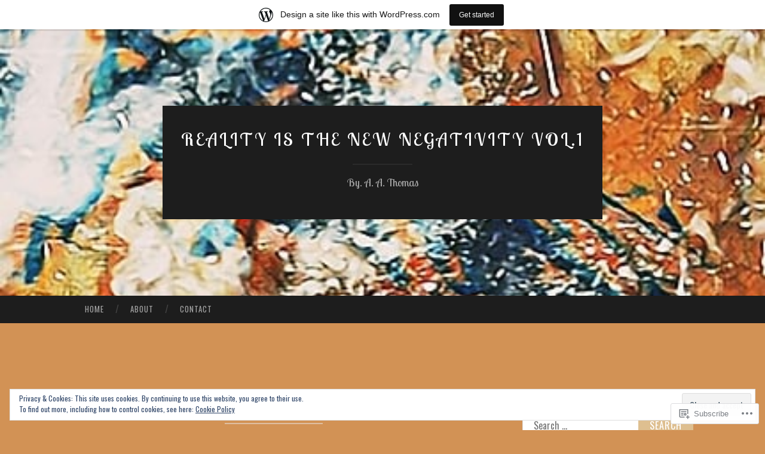

--- FILE ---
content_type: text/html; charset=UTF-8
request_url: https://thedefinitionsite.wordpress.com/2018/03/
body_size: 30708
content:
<!DOCTYPE html>
<html lang="en">
<head>
<meta charset="UTF-8">
<meta name="viewport" content="width=device-width, initial-scale=1">
<title>March | 2018 | Reality Is The New Negativity Vol.1</title>
<link rel="profile" href="http://gmpg.org/xfn/11">
<link rel="pingback" href="https://thedefinitionsite.wordpress.com/xmlrpc.php">

<script type="text/javascript">
  WebFontConfig = {"google":{"families":["Lobster+Two:r:latin,latin-ext","Oswald:r,i,b,bi:latin,latin-ext"]},"api_url":"https:\/\/fonts-api.wp.com\/css"};
  (function() {
    var wf = document.createElement('script');
    wf.src = '/wp-content/plugins/custom-fonts/js/webfont.js';
    wf.type = 'text/javascript';
    wf.async = 'true';
    var s = document.getElementsByTagName('script')[0];
    s.parentNode.insertBefore(wf, s);
	})();
</script><style id="jetpack-custom-fonts-css">.wf-active body, .wf-active button, .wf-active input, .wf-active select, .wf-active textarea{font-family:"Oswald",sans-serif}.wf-active blockquote{font-family:"Oswald",sans-serif}.wf-active button, .wf-active input[type="button"], .wf-active input[type="reset"], .wf-active input[type="submit"]{font-family:"Oswald",sans-serif}.wf-active .widget_search .search-field{font-family:"Oswald",sans-serif}.wf-active .widget_search .search-submit{font-family:"Oswald",sans-serif}.wf-active #infinite-handle span{font-family:"Oswald",sans-serif}.wf-active h1{font-family:"Lobster Two",sans-serif;font-weight:400;font-style:normal}.wf-active h2{font-family:"Lobster Two",sans-serif;font-weight:400;font-style:normal}.wf-active h3{font-family:"Lobster Two",sans-serif;font-weight:400;font-style:normal}.wf-active h4{font-family:"Lobster Two",sans-serif;font-style:normal;font-weight:400}.wf-active h5{font-family:"Lobster Two",sans-serif;font-style:normal;font-weight:400}.wf-active h6{font-family:"Lobster Two",sans-serif;font-weight:400;font-style:normal}.wf-active .widget-title{font-family:"Lobster Two",sans-serif;font-weight:400;font-style:normal}.wf-active .entry-title{font-family:"Lobster Two",sans-serif;font-weight:400;font-style:normal}.wf-active .page-title{font-weight:400;font-style:normal}.wf-active .format-aside .entry-title, .wf-active .format-quote .entry-title{font-style:normal;font-weight:400}.wf-active .site-title{font-weight:400;font-family:"Lobster Two",sans-serif;font-style:normal}.wf-active .site-description{font-family:"Lobster Two",sans-serif;font-weight:400;font-style:normal}.wf-active .comments-title{font-weight:400;font-style:normal}</style>
<meta name='robots' content='max-image-preview:large' />
<link rel='dns-prefetch' href='//s0.wp.com' />
<link rel='dns-prefetch' href='//fonts-api.wp.com' />
<link rel='dns-prefetch' href='//af.pubmine.com' />
<link rel="alternate" type="application/rss+xml" title="Reality Is The New Negativity Vol.1 &raquo; Feed" href="https://thedefinitionsite.wordpress.com/feed/" />
<link rel="alternate" type="application/rss+xml" title="Reality Is The New Negativity Vol.1 &raquo; Comments Feed" href="https://thedefinitionsite.wordpress.com/comments/feed/" />
	<script type="text/javascript">
		/* <![CDATA[ */
		function addLoadEvent(func) {
			var oldonload = window.onload;
			if (typeof window.onload != 'function') {
				window.onload = func;
			} else {
				window.onload = function () {
					oldonload();
					func();
				}
			}
		}
		/* ]]> */
	</script>
	<link crossorigin='anonymous' rel='stylesheet' id='all-css-0-1' href='/_static/??-eJxljd0KwjAMhV/IGocy8UJ8lq6LJVualiVl7O03QWXi5fn7DszFhSyGYpCqK1wjicJMfURTwLqleSR07GcwTIW9oYLawngMqgfYATrO8YtIfhrRSKLr/ARb9df5G+/eB7Tiw/jWoFUg5b7ydkzyJCFDp2HKzB+9vHCPdG+ubdNeTrf2PKx2K1Fv&cssminify=yes' type='text/css' media='all' />
<style id='wp-emoji-styles-inline-css'>

	img.wp-smiley, img.emoji {
		display: inline !important;
		border: none !important;
		box-shadow: none !important;
		height: 1em !important;
		width: 1em !important;
		margin: 0 0.07em !important;
		vertical-align: -0.1em !important;
		background: none !important;
		padding: 0 !important;
	}
/*# sourceURL=wp-emoji-styles-inline-css */
</style>
<link crossorigin='anonymous' rel='stylesheet' id='all-css-2-1' href='/wp-content/plugins/gutenberg-core/v22.4.2/build/styles/block-library/style.min.css?m=1769608164i&cssminify=yes' type='text/css' media='all' />
<style id='wp-block-library-inline-css'>
.has-text-align-justify {
	text-align:justify;
}
.has-text-align-justify{text-align:justify;}

/*# sourceURL=wp-block-library-inline-css */
</style><style id='global-styles-inline-css'>
:root{--wp--preset--aspect-ratio--square: 1;--wp--preset--aspect-ratio--4-3: 4/3;--wp--preset--aspect-ratio--3-4: 3/4;--wp--preset--aspect-ratio--3-2: 3/2;--wp--preset--aspect-ratio--2-3: 2/3;--wp--preset--aspect-ratio--16-9: 16/9;--wp--preset--aspect-ratio--9-16: 9/16;--wp--preset--color--black: #000000;--wp--preset--color--cyan-bluish-gray: #abb8c3;--wp--preset--color--white: #ffffff;--wp--preset--color--pale-pink: #f78da7;--wp--preset--color--vivid-red: #cf2e2e;--wp--preset--color--luminous-vivid-orange: #ff6900;--wp--preset--color--luminous-vivid-amber: #fcb900;--wp--preset--color--light-green-cyan: #7bdcb5;--wp--preset--color--vivid-green-cyan: #00d084;--wp--preset--color--pale-cyan-blue: #8ed1fc;--wp--preset--color--vivid-cyan-blue: #0693e3;--wp--preset--color--vivid-purple: #9b51e0;--wp--preset--gradient--vivid-cyan-blue-to-vivid-purple: linear-gradient(135deg,rgb(6,147,227) 0%,rgb(155,81,224) 100%);--wp--preset--gradient--light-green-cyan-to-vivid-green-cyan: linear-gradient(135deg,rgb(122,220,180) 0%,rgb(0,208,130) 100%);--wp--preset--gradient--luminous-vivid-amber-to-luminous-vivid-orange: linear-gradient(135deg,rgb(252,185,0) 0%,rgb(255,105,0) 100%);--wp--preset--gradient--luminous-vivid-orange-to-vivid-red: linear-gradient(135deg,rgb(255,105,0) 0%,rgb(207,46,46) 100%);--wp--preset--gradient--very-light-gray-to-cyan-bluish-gray: linear-gradient(135deg,rgb(238,238,238) 0%,rgb(169,184,195) 100%);--wp--preset--gradient--cool-to-warm-spectrum: linear-gradient(135deg,rgb(74,234,220) 0%,rgb(151,120,209) 20%,rgb(207,42,186) 40%,rgb(238,44,130) 60%,rgb(251,105,98) 80%,rgb(254,248,76) 100%);--wp--preset--gradient--blush-light-purple: linear-gradient(135deg,rgb(255,206,236) 0%,rgb(152,150,240) 100%);--wp--preset--gradient--blush-bordeaux: linear-gradient(135deg,rgb(254,205,165) 0%,rgb(254,45,45) 50%,rgb(107,0,62) 100%);--wp--preset--gradient--luminous-dusk: linear-gradient(135deg,rgb(255,203,112) 0%,rgb(199,81,192) 50%,rgb(65,88,208) 100%);--wp--preset--gradient--pale-ocean: linear-gradient(135deg,rgb(255,245,203) 0%,rgb(182,227,212) 50%,rgb(51,167,181) 100%);--wp--preset--gradient--electric-grass: linear-gradient(135deg,rgb(202,248,128) 0%,rgb(113,206,126) 100%);--wp--preset--gradient--midnight: linear-gradient(135deg,rgb(2,3,129) 0%,rgb(40,116,252) 100%);--wp--preset--font-size--small: 13px;--wp--preset--font-size--medium: 20px;--wp--preset--font-size--large: 36px;--wp--preset--font-size--x-large: 42px;--wp--preset--font-family--albert-sans: 'Albert Sans', sans-serif;--wp--preset--font-family--alegreya: Alegreya, serif;--wp--preset--font-family--arvo: Arvo, serif;--wp--preset--font-family--bodoni-moda: 'Bodoni Moda', serif;--wp--preset--font-family--bricolage-grotesque: 'Bricolage Grotesque', sans-serif;--wp--preset--font-family--cabin: Cabin, sans-serif;--wp--preset--font-family--chivo: Chivo, sans-serif;--wp--preset--font-family--commissioner: Commissioner, sans-serif;--wp--preset--font-family--cormorant: Cormorant, serif;--wp--preset--font-family--courier-prime: 'Courier Prime', monospace;--wp--preset--font-family--crimson-pro: 'Crimson Pro', serif;--wp--preset--font-family--dm-mono: 'DM Mono', monospace;--wp--preset--font-family--dm-sans: 'DM Sans', sans-serif;--wp--preset--font-family--dm-serif-display: 'DM Serif Display', serif;--wp--preset--font-family--domine: Domine, serif;--wp--preset--font-family--eb-garamond: 'EB Garamond', serif;--wp--preset--font-family--epilogue: Epilogue, sans-serif;--wp--preset--font-family--fahkwang: Fahkwang, sans-serif;--wp--preset--font-family--figtree: Figtree, sans-serif;--wp--preset--font-family--fira-sans: 'Fira Sans', sans-serif;--wp--preset--font-family--fjalla-one: 'Fjalla One', sans-serif;--wp--preset--font-family--fraunces: Fraunces, serif;--wp--preset--font-family--gabarito: Gabarito, system-ui;--wp--preset--font-family--ibm-plex-mono: 'IBM Plex Mono', monospace;--wp--preset--font-family--ibm-plex-sans: 'IBM Plex Sans', sans-serif;--wp--preset--font-family--ibarra-real-nova: 'Ibarra Real Nova', serif;--wp--preset--font-family--instrument-serif: 'Instrument Serif', serif;--wp--preset--font-family--inter: Inter, sans-serif;--wp--preset--font-family--josefin-sans: 'Josefin Sans', sans-serif;--wp--preset--font-family--jost: Jost, sans-serif;--wp--preset--font-family--libre-baskerville: 'Libre Baskerville', serif;--wp--preset--font-family--libre-franklin: 'Libre Franklin', sans-serif;--wp--preset--font-family--literata: Literata, serif;--wp--preset--font-family--lora: Lora, serif;--wp--preset--font-family--merriweather: Merriweather, serif;--wp--preset--font-family--montserrat: Montserrat, sans-serif;--wp--preset--font-family--newsreader: Newsreader, serif;--wp--preset--font-family--noto-sans-mono: 'Noto Sans Mono', sans-serif;--wp--preset--font-family--nunito: Nunito, sans-serif;--wp--preset--font-family--open-sans: 'Open Sans', sans-serif;--wp--preset--font-family--overpass: Overpass, sans-serif;--wp--preset--font-family--pt-serif: 'PT Serif', serif;--wp--preset--font-family--petrona: Petrona, serif;--wp--preset--font-family--piazzolla: Piazzolla, serif;--wp--preset--font-family--playfair-display: 'Playfair Display', serif;--wp--preset--font-family--plus-jakarta-sans: 'Plus Jakarta Sans', sans-serif;--wp--preset--font-family--poppins: Poppins, sans-serif;--wp--preset--font-family--raleway: Raleway, sans-serif;--wp--preset--font-family--roboto: Roboto, sans-serif;--wp--preset--font-family--roboto-slab: 'Roboto Slab', serif;--wp--preset--font-family--rubik: Rubik, sans-serif;--wp--preset--font-family--rufina: Rufina, serif;--wp--preset--font-family--sora: Sora, sans-serif;--wp--preset--font-family--source-sans-3: 'Source Sans 3', sans-serif;--wp--preset--font-family--source-serif-4: 'Source Serif 4', serif;--wp--preset--font-family--space-mono: 'Space Mono', monospace;--wp--preset--font-family--syne: Syne, sans-serif;--wp--preset--font-family--texturina: Texturina, serif;--wp--preset--font-family--urbanist: Urbanist, sans-serif;--wp--preset--font-family--work-sans: 'Work Sans', sans-serif;--wp--preset--spacing--20: 0.44rem;--wp--preset--spacing--30: 0.67rem;--wp--preset--spacing--40: 1rem;--wp--preset--spacing--50: 1.5rem;--wp--preset--spacing--60: 2.25rem;--wp--preset--spacing--70: 3.38rem;--wp--preset--spacing--80: 5.06rem;--wp--preset--shadow--natural: 6px 6px 9px rgba(0, 0, 0, 0.2);--wp--preset--shadow--deep: 12px 12px 50px rgba(0, 0, 0, 0.4);--wp--preset--shadow--sharp: 6px 6px 0px rgba(0, 0, 0, 0.2);--wp--preset--shadow--outlined: 6px 6px 0px -3px rgb(255, 255, 255), 6px 6px rgb(0, 0, 0);--wp--preset--shadow--crisp: 6px 6px 0px rgb(0, 0, 0);}:where(body) { margin: 0; }:where(.is-layout-flex){gap: 0.5em;}:where(.is-layout-grid){gap: 0.5em;}body .is-layout-flex{display: flex;}.is-layout-flex{flex-wrap: wrap;align-items: center;}.is-layout-flex > :is(*, div){margin: 0;}body .is-layout-grid{display: grid;}.is-layout-grid > :is(*, div){margin: 0;}body{padding-top: 0px;padding-right: 0px;padding-bottom: 0px;padding-left: 0px;}:root :where(.wp-element-button, .wp-block-button__link){background-color: #32373c;border-width: 0;color: #fff;font-family: inherit;font-size: inherit;font-style: inherit;font-weight: inherit;letter-spacing: inherit;line-height: inherit;padding-top: calc(0.667em + 2px);padding-right: calc(1.333em + 2px);padding-bottom: calc(0.667em + 2px);padding-left: calc(1.333em + 2px);text-decoration: none;text-transform: inherit;}.has-black-color{color: var(--wp--preset--color--black) !important;}.has-cyan-bluish-gray-color{color: var(--wp--preset--color--cyan-bluish-gray) !important;}.has-white-color{color: var(--wp--preset--color--white) !important;}.has-pale-pink-color{color: var(--wp--preset--color--pale-pink) !important;}.has-vivid-red-color{color: var(--wp--preset--color--vivid-red) !important;}.has-luminous-vivid-orange-color{color: var(--wp--preset--color--luminous-vivid-orange) !important;}.has-luminous-vivid-amber-color{color: var(--wp--preset--color--luminous-vivid-amber) !important;}.has-light-green-cyan-color{color: var(--wp--preset--color--light-green-cyan) !important;}.has-vivid-green-cyan-color{color: var(--wp--preset--color--vivid-green-cyan) !important;}.has-pale-cyan-blue-color{color: var(--wp--preset--color--pale-cyan-blue) !important;}.has-vivid-cyan-blue-color{color: var(--wp--preset--color--vivid-cyan-blue) !important;}.has-vivid-purple-color{color: var(--wp--preset--color--vivid-purple) !important;}.has-black-background-color{background-color: var(--wp--preset--color--black) !important;}.has-cyan-bluish-gray-background-color{background-color: var(--wp--preset--color--cyan-bluish-gray) !important;}.has-white-background-color{background-color: var(--wp--preset--color--white) !important;}.has-pale-pink-background-color{background-color: var(--wp--preset--color--pale-pink) !important;}.has-vivid-red-background-color{background-color: var(--wp--preset--color--vivid-red) !important;}.has-luminous-vivid-orange-background-color{background-color: var(--wp--preset--color--luminous-vivid-orange) !important;}.has-luminous-vivid-amber-background-color{background-color: var(--wp--preset--color--luminous-vivid-amber) !important;}.has-light-green-cyan-background-color{background-color: var(--wp--preset--color--light-green-cyan) !important;}.has-vivid-green-cyan-background-color{background-color: var(--wp--preset--color--vivid-green-cyan) !important;}.has-pale-cyan-blue-background-color{background-color: var(--wp--preset--color--pale-cyan-blue) !important;}.has-vivid-cyan-blue-background-color{background-color: var(--wp--preset--color--vivid-cyan-blue) !important;}.has-vivid-purple-background-color{background-color: var(--wp--preset--color--vivid-purple) !important;}.has-black-border-color{border-color: var(--wp--preset--color--black) !important;}.has-cyan-bluish-gray-border-color{border-color: var(--wp--preset--color--cyan-bluish-gray) !important;}.has-white-border-color{border-color: var(--wp--preset--color--white) !important;}.has-pale-pink-border-color{border-color: var(--wp--preset--color--pale-pink) !important;}.has-vivid-red-border-color{border-color: var(--wp--preset--color--vivid-red) !important;}.has-luminous-vivid-orange-border-color{border-color: var(--wp--preset--color--luminous-vivid-orange) !important;}.has-luminous-vivid-amber-border-color{border-color: var(--wp--preset--color--luminous-vivid-amber) !important;}.has-light-green-cyan-border-color{border-color: var(--wp--preset--color--light-green-cyan) !important;}.has-vivid-green-cyan-border-color{border-color: var(--wp--preset--color--vivid-green-cyan) !important;}.has-pale-cyan-blue-border-color{border-color: var(--wp--preset--color--pale-cyan-blue) !important;}.has-vivid-cyan-blue-border-color{border-color: var(--wp--preset--color--vivid-cyan-blue) !important;}.has-vivid-purple-border-color{border-color: var(--wp--preset--color--vivid-purple) !important;}.has-vivid-cyan-blue-to-vivid-purple-gradient-background{background: var(--wp--preset--gradient--vivid-cyan-blue-to-vivid-purple) !important;}.has-light-green-cyan-to-vivid-green-cyan-gradient-background{background: var(--wp--preset--gradient--light-green-cyan-to-vivid-green-cyan) !important;}.has-luminous-vivid-amber-to-luminous-vivid-orange-gradient-background{background: var(--wp--preset--gradient--luminous-vivid-amber-to-luminous-vivid-orange) !important;}.has-luminous-vivid-orange-to-vivid-red-gradient-background{background: var(--wp--preset--gradient--luminous-vivid-orange-to-vivid-red) !important;}.has-very-light-gray-to-cyan-bluish-gray-gradient-background{background: var(--wp--preset--gradient--very-light-gray-to-cyan-bluish-gray) !important;}.has-cool-to-warm-spectrum-gradient-background{background: var(--wp--preset--gradient--cool-to-warm-spectrum) !important;}.has-blush-light-purple-gradient-background{background: var(--wp--preset--gradient--blush-light-purple) !important;}.has-blush-bordeaux-gradient-background{background: var(--wp--preset--gradient--blush-bordeaux) !important;}.has-luminous-dusk-gradient-background{background: var(--wp--preset--gradient--luminous-dusk) !important;}.has-pale-ocean-gradient-background{background: var(--wp--preset--gradient--pale-ocean) !important;}.has-electric-grass-gradient-background{background: var(--wp--preset--gradient--electric-grass) !important;}.has-midnight-gradient-background{background: var(--wp--preset--gradient--midnight) !important;}.has-small-font-size{font-size: var(--wp--preset--font-size--small) !important;}.has-medium-font-size{font-size: var(--wp--preset--font-size--medium) !important;}.has-large-font-size{font-size: var(--wp--preset--font-size--large) !important;}.has-x-large-font-size{font-size: var(--wp--preset--font-size--x-large) !important;}.has-albert-sans-font-family{font-family: var(--wp--preset--font-family--albert-sans) !important;}.has-alegreya-font-family{font-family: var(--wp--preset--font-family--alegreya) !important;}.has-arvo-font-family{font-family: var(--wp--preset--font-family--arvo) !important;}.has-bodoni-moda-font-family{font-family: var(--wp--preset--font-family--bodoni-moda) !important;}.has-bricolage-grotesque-font-family{font-family: var(--wp--preset--font-family--bricolage-grotesque) !important;}.has-cabin-font-family{font-family: var(--wp--preset--font-family--cabin) !important;}.has-chivo-font-family{font-family: var(--wp--preset--font-family--chivo) !important;}.has-commissioner-font-family{font-family: var(--wp--preset--font-family--commissioner) !important;}.has-cormorant-font-family{font-family: var(--wp--preset--font-family--cormorant) !important;}.has-courier-prime-font-family{font-family: var(--wp--preset--font-family--courier-prime) !important;}.has-crimson-pro-font-family{font-family: var(--wp--preset--font-family--crimson-pro) !important;}.has-dm-mono-font-family{font-family: var(--wp--preset--font-family--dm-mono) !important;}.has-dm-sans-font-family{font-family: var(--wp--preset--font-family--dm-sans) !important;}.has-dm-serif-display-font-family{font-family: var(--wp--preset--font-family--dm-serif-display) !important;}.has-domine-font-family{font-family: var(--wp--preset--font-family--domine) !important;}.has-eb-garamond-font-family{font-family: var(--wp--preset--font-family--eb-garamond) !important;}.has-epilogue-font-family{font-family: var(--wp--preset--font-family--epilogue) !important;}.has-fahkwang-font-family{font-family: var(--wp--preset--font-family--fahkwang) !important;}.has-figtree-font-family{font-family: var(--wp--preset--font-family--figtree) !important;}.has-fira-sans-font-family{font-family: var(--wp--preset--font-family--fira-sans) !important;}.has-fjalla-one-font-family{font-family: var(--wp--preset--font-family--fjalla-one) !important;}.has-fraunces-font-family{font-family: var(--wp--preset--font-family--fraunces) !important;}.has-gabarito-font-family{font-family: var(--wp--preset--font-family--gabarito) !important;}.has-ibm-plex-mono-font-family{font-family: var(--wp--preset--font-family--ibm-plex-mono) !important;}.has-ibm-plex-sans-font-family{font-family: var(--wp--preset--font-family--ibm-plex-sans) !important;}.has-ibarra-real-nova-font-family{font-family: var(--wp--preset--font-family--ibarra-real-nova) !important;}.has-instrument-serif-font-family{font-family: var(--wp--preset--font-family--instrument-serif) !important;}.has-inter-font-family{font-family: var(--wp--preset--font-family--inter) !important;}.has-josefin-sans-font-family{font-family: var(--wp--preset--font-family--josefin-sans) !important;}.has-jost-font-family{font-family: var(--wp--preset--font-family--jost) !important;}.has-libre-baskerville-font-family{font-family: var(--wp--preset--font-family--libre-baskerville) !important;}.has-libre-franklin-font-family{font-family: var(--wp--preset--font-family--libre-franklin) !important;}.has-literata-font-family{font-family: var(--wp--preset--font-family--literata) !important;}.has-lora-font-family{font-family: var(--wp--preset--font-family--lora) !important;}.has-merriweather-font-family{font-family: var(--wp--preset--font-family--merriweather) !important;}.has-montserrat-font-family{font-family: var(--wp--preset--font-family--montserrat) !important;}.has-newsreader-font-family{font-family: var(--wp--preset--font-family--newsreader) !important;}.has-noto-sans-mono-font-family{font-family: var(--wp--preset--font-family--noto-sans-mono) !important;}.has-nunito-font-family{font-family: var(--wp--preset--font-family--nunito) !important;}.has-open-sans-font-family{font-family: var(--wp--preset--font-family--open-sans) !important;}.has-overpass-font-family{font-family: var(--wp--preset--font-family--overpass) !important;}.has-pt-serif-font-family{font-family: var(--wp--preset--font-family--pt-serif) !important;}.has-petrona-font-family{font-family: var(--wp--preset--font-family--petrona) !important;}.has-piazzolla-font-family{font-family: var(--wp--preset--font-family--piazzolla) !important;}.has-playfair-display-font-family{font-family: var(--wp--preset--font-family--playfair-display) !important;}.has-plus-jakarta-sans-font-family{font-family: var(--wp--preset--font-family--plus-jakarta-sans) !important;}.has-poppins-font-family{font-family: var(--wp--preset--font-family--poppins) !important;}.has-raleway-font-family{font-family: var(--wp--preset--font-family--raleway) !important;}.has-roboto-font-family{font-family: var(--wp--preset--font-family--roboto) !important;}.has-roboto-slab-font-family{font-family: var(--wp--preset--font-family--roboto-slab) !important;}.has-rubik-font-family{font-family: var(--wp--preset--font-family--rubik) !important;}.has-rufina-font-family{font-family: var(--wp--preset--font-family--rufina) !important;}.has-sora-font-family{font-family: var(--wp--preset--font-family--sora) !important;}.has-source-sans-3-font-family{font-family: var(--wp--preset--font-family--source-sans-3) !important;}.has-source-serif-4-font-family{font-family: var(--wp--preset--font-family--source-serif-4) !important;}.has-space-mono-font-family{font-family: var(--wp--preset--font-family--space-mono) !important;}.has-syne-font-family{font-family: var(--wp--preset--font-family--syne) !important;}.has-texturina-font-family{font-family: var(--wp--preset--font-family--texturina) !important;}.has-urbanist-font-family{font-family: var(--wp--preset--font-family--urbanist) !important;}.has-work-sans-font-family{font-family: var(--wp--preset--font-family--work-sans) !important;}
/*# sourceURL=global-styles-inline-css */
</style>

<style id='classic-theme-styles-inline-css'>
.wp-block-button__link{background-color:#32373c;border-radius:9999px;box-shadow:none;color:#fff;font-size:1.125em;padding:calc(.667em + 2px) calc(1.333em + 2px);text-decoration:none}.wp-block-file__button{background:#32373c;color:#fff}.wp-block-accordion-heading{margin:0}.wp-block-accordion-heading__toggle{background-color:inherit!important;color:inherit!important}.wp-block-accordion-heading__toggle:not(:focus-visible){outline:none}.wp-block-accordion-heading__toggle:focus,.wp-block-accordion-heading__toggle:hover{background-color:inherit!important;border:none;box-shadow:none;color:inherit;padding:var(--wp--preset--spacing--20,1em) 0;text-decoration:none}.wp-block-accordion-heading__toggle:focus-visible{outline:auto;outline-offset:0}
/*# sourceURL=/wp-content/plugins/gutenberg-core/v22.4.2/build/styles/block-library/classic.min.css */
</style>
<link crossorigin='anonymous' rel='stylesheet' id='all-css-4-1' href='/_static/??-eJx9jEEOAiEQBD/kQECjeDC+ZWEnijIwYWA3/l72op689KFTVXplCCU3zE1z6reYRYfiUwlP0VYZpwxIJE4IFRd10HOU9iFA2iuhCiI7/ROiDt9WxfETT20jCOc4YUIa2D9t5eGA91xRBMZS7ATtPkTZvCtdzNEZt7f2fHq8Afl7R7w=&cssminify=yes' type='text/css' media='all' />
<link rel='stylesheet' id='hemingway-rewritten-fonts-css' href='https://fonts-api.wp.com/css?family=Raleway%3A400%2C300%2C700%7CLato%3A400%2C700%2C400italic%2C700italic&#038;subset=latin%2Clatin-ext' media='all' />
<link crossorigin='anonymous' rel='stylesheet' id='all-css-6-1' href='/_static/??-eJyFjtEKwjAMRX/IGsbUPYmfIl2JNbNNS9NS9vd24sNEmW/3kJzLhRqVCZyRM+Q7ehSIZYSWiG3Vs0pYE+V2B8mzw70R2cFK8kVFVyyxwIQ5avN4M0hhuBIbsMiYqAnyO351/hmydL7GqBpN8FuTEo4u2BYttK8VbkkWg3LB6EyBP0DdnKa0qBd/7oZTPxyHrj9MT3f6epw=&cssminify=yes' type='text/css' media='all' />
<style id='hemingway-rewritten-style-inline-css'>
.entry-categories { clip: rect(1px, 1px, 1px, 1px); height: 1px; position: absolute; overflow: hidden; width: 1px; }
/*# sourceURL=hemingway-rewritten-style-inline-css */
</style>
<link crossorigin='anonymous' rel='stylesheet' id='print-css-7-1' href='/wp-content/mu-plugins/global-print/global-print.css?m=1465851035i&cssminify=yes' type='text/css' media='print' />
<style id='jetpack-global-styles-frontend-style-inline-css'>
:root { --font-headings: unset; --font-base: unset; --font-headings-default: -apple-system,BlinkMacSystemFont,"Segoe UI",Roboto,Oxygen-Sans,Ubuntu,Cantarell,"Helvetica Neue",sans-serif; --font-base-default: -apple-system,BlinkMacSystemFont,"Segoe UI",Roboto,Oxygen-Sans,Ubuntu,Cantarell,"Helvetica Neue",sans-serif;}
/*# sourceURL=jetpack-global-styles-frontend-style-inline-css */
</style>
<link crossorigin='anonymous' rel='stylesheet' id='all-css-10-1' href='/wp-content/themes/h4/global.css?m=1420737423i&cssminify=yes' type='text/css' media='all' />
<script type="text/javascript" id="wpcom-actionbar-placeholder-js-extra">
/* <![CDATA[ */
var actionbardata = {"siteID":"111821279","postID":"0","siteURL":"https://thedefinitionsite.wordpress.com","xhrURL":"https://thedefinitionsite.wordpress.com/wp-admin/admin-ajax.php","nonce":"5a44a49ab0","isLoggedIn":"","statusMessage":"","subsEmailDefault":"instantly","proxyScriptUrl":"https://s0.wp.com/wp-content/js/wpcom-proxy-request.js?m=1513050504i&amp;ver=20211021","i18n":{"followedText":"New posts from this site will now appear in your \u003Ca href=\"https://wordpress.com/reader\"\u003EReader\u003C/a\u003E","foldBar":"Collapse this bar","unfoldBar":"Expand this bar","shortLinkCopied":"Shortlink copied to clipboard."}};
//# sourceURL=wpcom-actionbar-placeholder-js-extra
/* ]]> */
</script>
<script type="text/javascript" id="jetpack-mu-wpcom-settings-js-before">
/* <![CDATA[ */
var JETPACK_MU_WPCOM_SETTINGS = {"assetsUrl":"https://s0.wp.com/wp-content/mu-plugins/jetpack-mu-wpcom-plugin/sun/jetpack_vendor/automattic/jetpack-mu-wpcom/src/build/"};
//# sourceURL=jetpack-mu-wpcom-settings-js-before
/* ]]> */
</script>
<script crossorigin='anonymous' type='text/javascript'  src='/_static/??/wp-content/js/rlt-proxy.js,/wp-content/blog-plugins/wordads-classes/js/cmp/v2/cmp-non-gdpr.js?m=1720530689j'></script>
<script type="text/javascript" id="rlt-proxy-js-after">
/* <![CDATA[ */
	rltInitialize( {"token":null,"iframeOrigins":["https:\/\/widgets.wp.com"]} );
//# sourceURL=rlt-proxy-js-after
/* ]]> */
</script>
<link rel="EditURI" type="application/rsd+xml" title="RSD" href="https://thedefinitionsite.wordpress.com/xmlrpc.php?rsd" />
<meta name="generator" content="WordPress.com" />

<!-- Jetpack Open Graph Tags -->
<meta property="og:type" content="website" />
<meta property="og:title" content="March 2018 &#8211; Reality Is The New Negativity Vol.1" />
<meta property="og:site_name" content="Reality Is The New Negativity Vol.1" />
<meta property="og:image" content="https://thedefinitionsite.wordpress.com/wp-content/uploads/2024/04/wp-1713925063134.jpg?w=200" />
<meta property="og:image:width" content="200" />
<meta property="og:image:height" content="200" />
<meta property="og:image:alt" content="" />
<meta property="og:locale" content="en_US" />
<meta property="fb:app_id" content="249643311490" />

<!-- End Jetpack Open Graph Tags -->
<link rel="search" type="application/opensearchdescription+xml" href="https://thedefinitionsite.wordpress.com/osd.xml" title="Reality Is The New Negativity Vol.1" />
<link rel="search" type="application/opensearchdescription+xml" href="https://s1.wp.com/opensearch.xml" title="WordPress.com" />
<meta name="theme-color" content="#d29255" />
<meta name="description" content="10 posts published by Capella during March 2018" />
	<style type="text/css">
			.site-title a,
		.site-description {
			color: #ffffff;
		}
				.site-header-image {
			background-image: url(https://thedefinitionsite.wordpress.com/wp-content/uploads/2021/12/img_20211217_141830_070.jpg);
		}
		</style>
	<style type="text/css" id="custom-background-css">
body.custom-background { background-color: #d29255; }
</style>
	<script type="text/javascript">
/* <![CDATA[ */
var wa_client = {}; wa_client.cmd = []; wa_client.config = { 'blog_id': 111821279, 'blog_language': 'en', 'is_wordads': false, 'hosting_type': 0, 'afp_account_id': null, 'afp_host_id': 5038568878849053, 'theme': 'pub/hemingway-rewritten', '_': { 'title': 'Advertisement', 'privacy_settings': 'Privacy Settings' }, 'formats': [ 'belowpost', 'bottom_sticky', 'sidebar_sticky_right', 'sidebar', 'gutenberg_rectangle', 'gutenberg_leaderboard', 'gutenberg_mobile_leaderboard', 'gutenberg_skyscraper' ] };
/* ]]> */
</script>
		<script type="text/javascript">

			window.doNotSellCallback = function() {

				var linkElements = [
					'a[href="https://wordpress.com/?ref=footer_blog"]',
					'a[href="https://wordpress.com/?ref=footer_website"]',
					'a[href="https://wordpress.com/?ref=vertical_footer"]',
					'a[href^="https://wordpress.com/?ref=footer_segment_"]',
				].join(',');

				var dnsLink = document.createElement( 'a' );
				dnsLink.href = 'https://wordpress.com/advertising-program-optout/';
				dnsLink.classList.add( 'do-not-sell-link' );
				dnsLink.rel = 'nofollow';
				dnsLink.style.marginLeft = '0.5em';
				dnsLink.textContent = 'Do Not Sell or Share My Personal Information';

				var creditLinks = document.querySelectorAll( linkElements );

				if ( 0 === creditLinks.length ) {
					return false;
				}

				Array.prototype.forEach.call( creditLinks, function( el ) {
					el.insertAdjacentElement( 'afterend', dnsLink );
				});

				return true;
			};

		</script>
		<style type="text/css" id="custom-colors-css">.comment-metadata a { color: #303030;}
.sep { color: #303030;}
th,td { border-color: #dddddd;}
th,td { border-color: rgba( 221, 221, 221, 0.5 );}
.format-aside .entry-content, blockquote, pre { background-color: #eeeeee;}
.format-aside .entry-content, blockquote, pre { background-color: rgba( 238, 238, 238, 0.2 );}
input[type="text"],input[type="email"],input[type="url"],input[type="password"],input[type="search"],textareali > article.comment,.hentry,.widget ul li,.widget,.site-main .comment-navigation, .site-main .paging-navigation, .site-main .post-navigation,.comment-list > li:first-child > article.comment:first-child,.page-title { border-color: #eeeeee;}
input[type="text"],input[type="email"],input[type="url"],input[type="password"],input[type="search"],textareali > article.comment,.hentry,.widget ul li,.widget,.site-main .comment-navigation, .site-main .paging-navigation, .site-main .post-navigation,.comment-list > li:first-child > article.comment:first-child,.page-title { border-color: rgba( 238, 238, 238, 0.5 );}
.site-title a, .site-title a:visited, #secondary button, #secondary input[type="button"], #secondary input[type="reset"], #secondary input[type="submit"] { color: #FFFFFF;}
.entry-tags a,.entry-tags a:visited { color: #303030;}
.entry-tags a:hover { color: #494949;}
.featured-image .flag { color: #494949;}
.site-footer button, .site-footer input[type="button"], .site-footer input[type="reset"], .site-footer input[type="submit"], .widget_search .search-submit { color: #494949;}
.site-footer button:hover, .site-footer input[type="button"]:hover, .site-footer input[type="reset"]:hover, .site-footer input[type="submit"]:hover, .widget_search .search-submit:hover { color: #494949;}
button:hover, input[type="button"]:hover, input[type="reset"]:hover, input[type="submit"]:hover { color: #494949;}
#header-search .search-submit { color: #494949;}
address { background-color: #f1f1f1;}
address { background-color: rgba( 241, 241, 241, 0.2 );}
.entry-content table tbody > tr:nth-child(odd) > td { background-color: #f9f9f9;}
.entry-content table tbody > tr:nth-child(odd) > td { background-color: rgba( 249, 249, 249, 0.2 );}
blockquote { color: #000000;}
.entry-title, .entry-title a,.entry-title a:visited,.comments-title { color: #2D2D2D;}
.format-quote .entry-content { background-color: #262626;}
.format-quote .entry-content { background-color: rgba( 38, 38, 38, 0.2 );}
body, button, input, textarea { color: #303030;}
.widget-title, th { color: #303030;}
.comment-author a,.comment-author a:visited { color: #303030;}
mark, ins { color: #444444;}
.widget { color: #303030;}
.jetpack-recipe { border-color: #666666;}
.jetpack-recipe { border-color: rgba( 102, 102, 102, 0.3 );}
blockquote cite { color: #303030;}
.entry-tags a,.entry-tags a:visited { background-color: #767676;}
.entry-tags a,.entry-tags a:visited { background-color: rgba( 118, 118, 118, 0.4 );}
.entry-tags a:after { border-right-color: #767676;}
.entry-tags a:after { border-right-color: rgba( 118, 118, 118, 0.4 );}
.entry-categories:before { color: #303030;}
.wp-caption-text { color: #303030;}
.entry-meta, .entry-meta a,.entry-meta a:visited,.page-title,.no-comments { color: #303030;}
body,#infinite-footer .container,.entry-tags a:before { background-color: #d29255;}
.site-footer button, .site-footer input[type="button"], .site-footer input[type="reset"], .site-footer input[type="submit"], .widget_search .search-submit { background-color: #debf90;}
button:hover, input[type="button"]:hover, input[type="reset"]:hover, input[type="submit"]:hover { background-color: #debf90;}
.widget_search .search-submit { border-color: #debf90;}
.site-footer button:hover, .site-footer input[type="button"]:hover, .site-footer input[type="reset"]:hover, .site-footer input[type="submit"]:hover, .widget_search .search-submit:hover { background-color: #D2A869;}
.widget_search .search-submit:hover { border-color: #D2A869;}
.featured-image .flag { background-color: #debf90;}
.jetpack-recipe-title { border-color: #debf90;}
.entry-tags a:hover { background-color: #debf90;}
.entry-tags a:hover:after { border-right-color: #debf90;}
#header-search .search-submit { border-color: #debf90;}
#header-search .search-submit { background-color: #debf90;}
#header-search .search-submit:hover { background-color: #D2A869;}
#header-search .search-submit:hover { border-color: #D2A869;}
a,a:visited,a:hover,a:focus,a:active,.entry-title a:hover { color: #402B11;}
.site-title a:hover,.site-title a:focus { color: #DEBF90;}
.site-footer a,.site-footer a:visited,.site-footer a:hover,.site-footer a:focus,.site-footer a:active { color: #DEBF90;}
.widget-areas a,.widget-areas a:visited,.widget-areas a:hover,.widget-areas a:focus,.widget-areas a:active { color: #DEBF90;}
#tertiary .widget_eventbrite .eb-calendar-widget .event-list li a:link .eb-event-list-title,
			#tertiary .widget_eventbrite .eb-calendar-widget .event-list li a:visited .eb-event-list-title,
			#tertiary .widget_eventbrite .eb-calendar-widget .calendar .current-month,
			#tertiary .widget_eventbrite .eb-calendar-widget .event-paging,
			#tertiary .widget_eventbrite th { color: #DEBF90;}
</style>
<link rel="icon" href="https://thedefinitionsite.wordpress.com/wp-content/uploads/2024/04/wp-1713925063134.jpg?w=32" sizes="32x32" />
<link rel="icon" href="https://thedefinitionsite.wordpress.com/wp-content/uploads/2024/04/wp-1713925063134.jpg?w=192" sizes="192x192" />
<link rel="apple-touch-icon" href="https://thedefinitionsite.wordpress.com/wp-content/uploads/2024/04/wp-1713925063134.jpg?w=180" />
<meta name="msapplication-TileImage" content="https://thedefinitionsite.wordpress.com/wp-content/uploads/2024/04/wp-1713925063134.jpg?w=270" />
<script type="text/javascript">
	window.google_analytics_uacct = "UA-52447-2";
</script>

<script type="text/javascript">
	var _gaq = _gaq || [];
	_gaq.push(['_setAccount', 'UA-52447-2']);
	_gaq.push(['_gat._anonymizeIp']);
	_gaq.push(['_setDomainName', 'wordpress.com']);
	_gaq.push(['_initData']);
	_gaq.push(['_trackPageview']);

	(function() {
		var ga = document.createElement('script'); ga.type = 'text/javascript'; ga.async = true;
		ga.src = ('https:' == document.location.protocol ? 'https://ssl' : 'http://www') + '.google-analytics.com/ga.js';
		(document.getElementsByTagName('head')[0] || document.getElementsByTagName('body')[0]).appendChild(ga);
	})();
</script>
<link crossorigin='anonymous' rel='stylesheet' id='all-css-0-3' href='/_static/??-eJydzNEKwjAMheEXsoapc+xCfBSpWRjd0rQ0DWNvL8LmpYiX/+HwwZIdJqkkFaK5zDYGUZioZo/z1qAm8AiC8OSEs4IuIVM5ouoBfgZiGoxJAX1JpsSfzz786dXANLjRM1NZv9Xbv8db07XnU9dfL+30AlHOX2M=&cssminify=yes' type='text/css' media='all' />
</head>

<body class="archive date custom-background wp-theme-pubhemingway-rewritten customizer-styles-applied jetpack-reblog-enabled categories-hidden has-marketing-bar has-marketing-bar-theme-hemingway-rewritten">
<div id="page" class="hfeed site">

	<header id="masthead" class="site-header" role="banner">
		<div class="site-header-image">
			<div class="site-branding-wrapper">
				<div class="site-branding">
					<h1 class="site-title"><a href="https://thedefinitionsite.wordpress.com/" rel="home">Reality Is The New Negativity Vol.1</a></h1>
					<h2 class="site-description">By.   A. A. Thomas</h2>
				</div>
			</div>
		</div>
	</header><!-- #masthead -->
	<nav id="site-navigation" class="main-navigation clear" role="navigation">
		<button class="menu-toggle" aria-controls="primary-menu" aria-expanded="false"><span class="screen-reader-text">Menu</span></button>
		<a class="skip-link screen-reader-text" href="#content">Skip to content</a>

		<div id="primary-menu" class="menu"><ul>
<li ><a href="https://thedefinitionsite.wordpress.com/">Home</a></li><li class="page_item page-item-2"><a href="https://thedefinitionsite.wordpress.com/about/">About</a></li>
<li class="page_item page-item-3"><a href="https://thedefinitionsite.wordpress.com/contact/">Contact</a></li>
</ul></div>
		<div id="header-search-toggle">
			<span class="screen-reader-text">Search</span>
		</div>
		<div id="header-search">
			<form role="search" method="get" class="search-form" action="https://thedefinitionsite.wordpress.com/">
				<label>
					<span class="screen-reader-text">Search for:</span>
					<input type="search" class="search-field" placeholder="Search &hellip;" value="" name="s" />
				</label>
				<input type="submit" class="search-submit" value="Search" />
			</form>		</div>
	</nav><!-- #site-navigation -->
	<div id="content" class="site-content">

	<section id="primary" class="content-area">
		<main id="main" class="site-main" role="main">

		
			<header class="page-header">
				<h1 class="page-title">
					Month: <span>March 2018</span>				</h1>
							</header><!-- .page-header -->

						
				
<article id="post-12274" class="post-12274 post type-post status-publish format-standard has-post-thumbnail hentry category-uncategorized tag-heartbroken tag-learning tag-life tag-love tag-relationships">
	<header class="entry-header">
							<h1 class="entry-title"><a href="https://thedefinitionsite.wordpress.com/2018/03/22/that-same-day-you-hurt-me/" rel="bookmark">That Same Day You Hurt&nbsp;Me</a></h1>						<div class="entry-meta">
			<span class="posted-on"><a href="https://thedefinitionsite.wordpress.com/2018/03/22/that-same-day-you-hurt-me/" rel="bookmark"><time class="entry-date published" datetime="2018-03-22T09:02:56-04:00">March 22, 2018</time></a></span><span class="byline"><span class="sep"> / </span><span class="author vcard"><a class="url fn n" href="https://thedefinitionsite.wordpress.com/author/astateofdecay1/">Capella</a></span></span>						<span class="comments-link"><span class="sep"> / </span><a href="https://thedefinitionsite.wordpress.com/2018/03/22/that-same-day-you-hurt-me/#respond">Leave a comment</a></span>
								</div><!-- .entry-meta -->
			</header><!-- .entry-header -->

		<div class="entry-content">
		<p>I love by the senses&#8230;</p>
<p>Some where I know you exist&#8230;</p>
<p>&nbsp;</p>
<p>Mates soul&#8230;</p>
<p>Meet that man you&#8217;ve been dreaming about&#8230;</p>
<p>&nbsp;</p>
<p>Sequence of capturing in stages that you are there&#8230;</p>
<p>Falling into swollen arms&#8230;</p>
<p>&nbsp;</p>
<p>Stolen your visions to find you&#8230;</p>
<p>Where&#8230;</p>
<p>&nbsp;</p>
<p>Feasting on your first steps&#8230;</p>
<p>Only I can hear&#8230;</p>
<p>&nbsp;</p>
<p>Cleaning my lost up&#8230;</p>
<p>I thought I lost ya&#8230;</p>
<p>&nbsp;</p>
<p>Walking past bright red&#8230;</p>
<p>Let&#8217;s me no your subject to being the other pair&#8230;</p>
<p>&nbsp;</p>
<p>I just want to&#8230;</p>
<p>Make love to your spacious information&#8230;</p>
<p>&nbsp;</p>
<p>You found the trail that I left&#8230;</p>
<p>Picking up ever memory you never had for me&#8230;</p>
<p>&nbsp;</p>
<p>Yet&#8230;&#8230;..</p>
<p>Now you know where my hearts residents&#8230;</p>
<p>&nbsp;</p>
<p>is&#8230;.</p>
<p>&nbsp;</p>
<p>&nbsp;</p>
<p>To you who thought the worst. Times in times out. When I remember you were the one with sound. You were the one far from my tendons. A tenant of mind sex. Was it the illistration of an illusion. One day your there&#8230; The next day where! Stop holding out and I&#8217;ll stop holding up&#8230;.</p>
<p>&nbsp;</p>
<p>&nbsp;</p>
<p>&nbsp;</p>
<p>&#8220;I&#8217;M WARNING YOU ALL THAT MY NEXT POST IS GOING TO BE MY LONGEST POST EVER&#8230;.. SAVE YOUR TIME&#8230;. SO DON&#8217;T READ IT&#8230;. LOL&#8221;</p>
			</div><!-- .entry-content -->
	</article><!-- #post-## -->

			
				
<article id="post-12270" class="post-12270 post type-post status-publish format-standard has-post-thumbnail hentry category-uncategorized tag-personal">
	<header class="entry-header">
							<h1 class="entry-title"><a href="https://thedefinitionsite.wordpress.com/2018/03/21/clipped-hang-nails/" rel="bookmark">Clipped Hang Nails</a></h1>						<div class="entry-meta">
			<span class="posted-on"><a href="https://thedefinitionsite.wordpress.com/2018/03/21/clipped-hang-nails/" rel="bookmark"><time class="entry-date published" datetime="2018-03-21T17:41:43-04:00">March 21, 2018</time></a></span><span class="byline"><span class="sep"> / </span><span class="author vcard"><a class="url fn n" href="https://thedefinitionsite.wordpress.com/author/astateofdecay1/">Capella</a></span></span>						<span class="comments-link"><span class="sep"> / </span><a href="https://thedefinitionsite.wordpress.com/2018/03/21/clipped-hang-nails/#respond">Leave a comment</a></span>
								</div><!-- .entry-meta -->
			</header><!-- .entry-header -->

		<div class="entry-content">
		<p>Yern to the Gemini with hands out help me out&#8230;</p>
<p>Minds so small equivalent to a Flax seed&#8230;</p>
<p>I begged them not to quiz me&#8230;</p>
<p>Pop Quiz opened up eyelids&#8230;</p>
<p>Eyes with tears trying to understand why the Gemini is smoking&#8230;</p>
<p>Trojans of the west crossed in to the east making a mess&#8230;</p>
<p>THE TROJANS MADE IT BACK!</p>
<p>Students of the Gemini are all underground with a diploma in hell&#8230;</p>
<p>I&#8217;ll see you when I get there&#8230;</p>
<p>To do the same!</p>
<p>Show up as a Co host again&#8230;</p>
<div id="atatags-370373-697e7c533564b">
		<script type="text/javascript">
			__ATA = window.__ATA || {};
			__ATA.cmd = window.__ATA.cmd || [];
			__ATA.cmd.push(function() {
				__ATA.initVideoSlot('atatags-370373-697e7c533564b', {
					sectionId: '370373',
					format: 'inread'
				});
			});
		</script>
	</div>			</div><!-- .entry-content -->
	</article><!-- #post-## -->

			
				
<article id="post-12266" class="post-12266 post type-post status-publish format-standard has-post-thumbnail hentry category-uncategorized tag-faith tag-happy tag-inspiration tag-learning tag-life tag-lost tag-me tag-personal tag-relationships tag-religion tag-sad tag-thanks tag-to-the-real-ones tag-truth">
	<header class="entry-header">
							<h1 class="entry-title"><a href="https://thedefinitionsite.wordpress.com/2018/03/21/high-praises-part-2/" rel="bookmark">High Praises part&nbsp;#2</a></h1>						<div class="entry-meta">
			<span class="posted-on"><a href="https://thedefinitionsite.wordpress.com/2018/03/21/high-praises-part-2/" rel="bookmark"><time class="entry-date published" datetime="2018-03-21T13:15:28-04:00">March 21, 2018</time></a></span><span class="byline"><span class="sep"> / </span><span class="author vcard"><a class="url fn n" href="https://thedefinitionsite.wordpress.com/author/astateofdecay1/">Capella</a></span></span>						<span class="comments-link"><span class="sep"> / </span><a href="https://thedefinitionsite.wordpress.com/2018/03/21/high-praises-part-2/#respond">Leave a comment</a></span>
								</div><!-- .entry-meta -->
			</header><!-- .entry-header -->

		<div class="entry-content">
		<p>&#8220;high praises to the love In yalls hearts&#8221;</p>
<p>&nbsp;</p>
<p>&nbsp;</p>
<p>To all the women who stand up for the men like us&#8230;</p>
<p>This is the last thing I&#8217;ll say&#8230;</p>
<p>I just hope you can understand me&#8230;</p>
<p>&nbsp;</p>
<p>&nbsp;</p>
<p>A mans heart isn&#8217;t determined by what he has or the wrong he&#8217;s done.</p>
<p>A real mans heart is determined by him protecting his loved ones.</p>
<p>The sacrifices so everyone else can get what they need first.</p>
<p>His will to stand tall for his family wrong or right!</p>
<p>Taking risks for us if needed.</p>
<p>His word is his bond solid.</p>
<p>His actions not his vocals.</p>
<p>For Example!</p>
<p>Showing his love rather then saying it but when he says it he means it&#8230;</p>
<p>His ambition to make things right from his wrongs.</p>
<p>To Tell the truth even if it hurts.</p>
<p>To listen, take care of you in sickness or bad heath.</p>
<p>and more&#8230;&#8230;&#8230;&#8230;.</p>
<p>&nbsp;</p>
<p>&nbsp;</p>
<p>To all the real women left!</p>
<p>Thanks for your love! Believing men like us can be better! Helping us and never belittling us because you may have more together.</p>
<p>Thank you so much from the bottom of my heart!</p>
<p>Our hearts!</p>
<p>&nbsp;</p>
<p>&nbsp;</p>
<p>MAN!</p>
<p>To the guys who have this RARE type of situation&#8230; Don&#8217;t abuse it! Feed it nurture it and keep her! Don&#8217;t lose her!</p>
<p>By here excepting you&#8230;</p>
<p>That&#8217;s the biggest blessing!</p>
<p>Peace!✌</p>
<p>&nbsp;</p>
<p>THE END!</p>
			</div><!-- .entry-content -->
	</article><!-- #post-## -->

			
				
<article id="post-12262" class="post-12262 post type-post status-publish format-standard has-post-thumbnail hentry category-uncategorized tag-faith tag-happy tag-inspiration tag-learning tag-life tag-lost tag-personal tag-relationships tag-religion tag-sad tag-thanks tag-to-the-real-ones">
	<header class="entry-header">
							<h1 class="entry-title"><a href="https://thedefinitionsite.wordpress.com/2018/03/21/high-praises-part-1/" rel="bookmark">High Praises part&nbsp;#1</a></h1>						<div class="entry-meta">
			<span class="posted-on"><a href="https://thedefinitionsite.wordpress.com/2018/03/21/high-praises-part-1/" rel="bookmark"><time class="entry-date published" datetime="2018-03-21T12:03:13-04:00">March 21, 2018</time></a></span><span class="byline"><span class="sep"> / </span><span class="author vcard"><a class="url fn n" href="https://thedefinitionsite.wordpress.com/author/astateofdecay1/">Capella</a></span></span>						<span class="comments-link"><span class="sep"> / </span><a href="https://thedefinitionsite.wordpress.com/2018/03/21/high-praises-part-1/#respond">Leave a comment</a></span>
								</div><!-- .entry-meta -->
			</header><!-- .entry-header -->

		<div class="entry-content">
		<p>&#8220;TO THE LOVE IN YOUR HEARTS!&#8221;❤👏</p>
<p>&nbsp;</p>
<p>To the good women!</p>
<p>The real women!</p>
<p>To the women of a dying breed!</p>
<p>Don&#8217;t die on me!</p>
<p>Don&#8217;t die on us!</p>
<p>&nbsp;</p>
<p>&nbsp;</p>
<p>Hey!</p>
<p>If your man treats you right. Even if he&#8217;s a have not. Low income or no income. Till he gets the pavement under him. The momento to run on his feet.</p>
<p>I&#8217;ll leave it at that.</p>
<p>Raise you love at the card table&#8230;</p>
<p>When you look at a man for what he&#8217;s got. The promotion from his good job. The best of income&#8230; Great school education with no traces of incarceration. High chances are that this man can be the one for you or the one who breaks your heart.</p>
<p>Not saying all men like this☝. I&#8217;m saying that it&#8217;s more statistical for these types to be arrogant assholes who only care about there needs.</p>
<p>Hidden Gems!</p>
<p>The over looked hidden men. The men who need good women by there sides. Some love and attention deminishes the hot side. The women that leave motivation for you on a clean plate&#8230;</p>
<p>&#8220;Loyalty is Royalty!&#8221;</p>
<p>How I see it&#8230;</p>
<p>They ignore and judge the have not or hard knock&#8230; Judged before even met or to see where his head is mentally. Over looking can also lead to a something having, nothing ass man&#8230;.</p>
<p>Something&#8230;</p>
<p>Having&#8230;</p>
<p>Nothing&#8230;</p>
<p>Ass&#8230;</p>
<p>Men&#8230;.</p>
<p>&nbsp;</p>
<p>I feel like a man wounded by life&#8230; Will appreciate the angel in his light more. When all he ever experienced was devilish torture. Wounded beyoned life&#8217;s choices. No Choices with out excuses until you&#8217;ve lived were that mans shoes were&#8230;</p>
<p>Please&#8230;</p>
<p>Don&#8217;t judge us by facial expressions or gold teeth&#8230; By the minimal options left he&#8217;s had&#8230; Leading him to be a over looked nothing. When he actually might be more intelligent then you think&#8230;.</p>
<p>When&#8230;</p>
<p>He&#8230;</p>
<p>Acually&#8230;</p>
<p>Might&#8230;</p>
<p>Be&#8230;</p>
<p>More&#8230;</p>
<p>polite&#8230;</p>
<p>And&#8230;</p>
<p>Intelligent&#8230;</p>
<p>Then&#8230;</p>
<p>You&#8230;</p>
<p>Think&#8230;</p>
<p>&nbsp;</p>
<p>God bless the hand full of women!</p>
<p>Who don&#8217;t care!</p>
<p>About that!</p>
<p>And care!</p>
<p>About us!</p>
<p>Still loving her man unconditionally no matter what they say&#8230;&#8230;.</p>
<p>Thanks and high praises to the ones that are!</p>
<p>&nbsp;</p>
<p>&nbsp;</p>
<p>TO BE CONTINUED😎👌</p>
<p>&nbsp;</p>
			</div><!-- .entry-content -->
	</article><!-- #post-## -->

			
				
<article id="post-12258" class="post-12258 post type-post status-publish format-standard has-post-thumbnail hentry category-uncategorized tag-inspiration tag-life tag-relationships tag-truth">
	<header class="entry-header">
							<h1 class="entry-title"><a href="https://thedefinitionsite.wordpress.com/2018/03/20/to-be-known-the-flip-side/" rel="bookmark">To Be Known&#8230; the flip&nbsp;side</a></h1>						<div class="entry-meta">
			<span class="posted-on"><a href="https://thedefinitionsite.wordpress.com/2018/03/20/to-be-known-the-flip-side/" rel="bookmark"><time class="entry-date published" datetime="2018-03-20T10:56:56-04:00">March 20, 2018</time></a></span><span class="byline"><span class="sep"> / </span><span class="author vcard"><a class="url fn n" href="https://thedefinitionsite.wordpress.com/author/astateofdecay1/">Capella</a></span></span>						<span class="comments-link"><span class="sep"> / </span><a href="https://thedefinitionsite.wordpress.com/2018/03/20/to-be-known-the-flip-side/#respond">Leave a comment</a></span>
								</div><!-- .entry-meta -->
			</header><!-- .entry-header -->

		<div class="entry-content">
		<p>Oh!</p>
<p>You no that I spares nobody&#8230;</p>
<p>These men to&#8230;&#8230;&#8230;</p>
<p>FFfwwwooohhhh!</p>
<p>These dudes&#8230;.</p>
<p>&nbsp;</p>
<p>&nbsp;</p>
<p>Hey&#8230;</p>
<p>I don&#8217;t judge&#8230;</p>
<p>50 years old mid life crisis in the club dressed like he 22 years old&#8230; Try to get a 18 year old to go home&#8230; These type Mah fuckaz are cold!</p>
<p>You expected her to stay home with you&#8230; &#8220;SHES FUCKING 18 YEARS OLD!&#8221;</p>
<p>&nbsp;</p>
<p>&nbsp;</p>
<p>To them compulsive lieing over the littlest dumbest shit Mah fuckaz!</p>
<p>&#8220;Do you have eny kid?&#8221;</p>
<p>Naw baby!</p>
<p>What type man can&#8217;t be honest about something so precious in there life&#8230;</p>
<p>Dumbass!</p>
<p>&nbsp;</p>
<p>&nbsp;</p>
<p>To them Mah fuckaz that always talk about what they got&#8230; When they can get you&#8230; Yet his Benzo got repo yesterday&#8230; It was a 2007 at that&#8230;</p>
<p>Fuck outta here!</p>
<p>&nbsp;</p>
<p>&nbsp;</p>
<p>Mah fuckaz fresh to death but only has 2 sets of close that he paid some young girl to boost for him&#8230;</p>
<p>smh!</p>
<p>&nbsp;</p>
<p>&nbsp;</p>
<p>Oh lord!</p>
<p>Oh lord!</p>
<p>Fake rough guys!</p>
<p>Look&#8230;</p>
<p>You got to keep it real man&#8230;</p>
<p>Seriously!</p>
<p>Be yourself&#8230;.</p>
<p>Everyone ain&#8217;t a fighter or shooter&#8230;</p>
<p>Please&#8230;</p>
<p>Don&#8217;t die for something you faking to be&#8230;</p>
<p>Seriously&#8230;</p>
<p>&nbsp;</p>
<p>&nbsp;</p>
<p>&#8220;Oh baby..&#8221;</p>
<p>&#8220;She just my best friend stop trippin!&#8221;</p>
<p>Oh but let her even talk to the cashier at buger king to long. You ready to fight her and him&#8230;.</p>
<p>Mah fucka!</p>
<p>She treating your broke ass to a double wopper with onion rings&#8230;</p>
<p>Fuck Outta here&#8230;</p>
<p>&nbsp;</p>
<p>&nbsp;</p>
<p>He still married but didn&#8217;t tell you&#8230;</p>
<p>He has a venereal disease but didn&#8217;t tell you&#8230;</p>
<p>He broken up with his girlfriend a week ago but he told you its been a year&#8230;</p>
<p>He lied saying he got locked up&#8230;😒 He came home with no booking and processing papers&#8230;</p>
<p>He was some place where he shouldn&#8217;t have been&#8230;</p>
<p>&nbsp;</p>
<p>&nbsp;</p>
<p>Liers, cheaters, creeps, pimps, womanizer, abusive, Take advantage when she inebriated and impaired instead of helping her get home or putting her in bed&#8230;</p>
<p>&nbsp;</p>
<p>&nbsp;</p>
<p>My favorite!</p>
<p>Baby as soon as my money get right we gonna get married&#8230;</p>
<p>Look&#8230;</p>
<p>She was there when you were broke as fuck&#8230;</p>
<p>She still with you&#8230;.</p>
<p>You still broke as fuck!</p>
<p>That&#8217;s a real woman who loves you man regardless of his bad luck&#8230;.</p>
<p>So you should definitely propose to her ASAP some how&#8230;</p>
<p>A fucking ring pop!</p>
<p>Whatever!</p>
<p>That&#8217;s a rare one!</p>
<p>When she&#8217;s gone she&#8217;s gone man&#8230;</p>
<p>&#8220;That&#8217;s a real women!&#8221;</p>
<p>Staying by her mans side regardless!</p>
<p>&#8220;Helping him one day at a time&#8230;&#8221;</p>
<p>Baring with you and all your problems!</p>
<p>She loves you man!</p>
<p>&nbsp;</p>
<p>&#8220;Shiittt I&#8217;m actually bout to write about this to pay homage to good women&#8230;&#8221;</p>
<p>My definition&#8230;</p>
<p>So don&#8217;t steal mah shit!😠👈</p>
<p>😂😂😂😂😂😂😂😂</p>
<p>&nbsp;</p>
<p>&nbsp;</p>
			</div><!-- .entry-content -->
	</article><!-- #post-## -->

			
				
<article id="post-12254" class="post-12254 post type-post status-publish format-standard has-post-thumbnail hentry category-uncategorized tag-a-little-message tag-inspiration tag-learning tag-life tag-relationships tag-truth">
	<header class="entry-header">
							<h1 class="entry-title"><a href="https://thedefinitionsite.wordpress.com/2018/03/20/to-be-known/" rel="bookmark">To Be Known</a></h1>						<div class="entry-meta">
			<span class="posted-on"><a href="https://thedefinitionsite.wordpress.com/2018/03/20/to-be-known/" rel="bookmark"><time class="entry-date published" datetime="2018-03-20T09:49:06-04:00">March 20, 2018</time></a></span><span class="byline"><span class="sep"> / </span><span class="author vcard"><a class="url fn n" href="https://thedefinitionsite.wordpress.com/author/astateofdecay1/">Capella</a></span></span>						<span class="comments-link"><span class="sep"> / </span><a href="https://thedefinitionsite.wordpress.com/2018/03/20/to-be-known/#respond">Leave a comment</a></span>
								</div><!-- .entry-meta -->
			</header><!-- .entry-header -->

		<div class="entry-content">
		<p>Insite&#8230;</p>
<p>To be site&#8230;</p>
<p>To me&#8230;</p>
<p>My site&#8230;</p>
<p>Isnt as mere sighted as I thought&#8230;</p>
<p>I merely lost contact&#8230;</p>
<p>Hand I corrdination got sanctioned&#8230;</p>
<p>To my surprise&#8230;</p>
<p>The day&#8230;</p>
<p>I seen you&#8230;</p>
<p>I Knew you&#8217;d be my wife&#8230;</p>
<p>Things I&#8217;ve learned&#8230;</p>
<p>In life&#8230;</p>
<p>Your eyes&#8230;</p>
<p>Can tell you a&#8230;</p>
<p>Lie&#8230;</p>
<p>Please&#8230;</p>
<p>Read this&#8230;</p>
<p>Pay close attention&#8230;</p>
<p>Feeling is a sence that&#8230;</p>
<p>That the almighty blessed you&#8230;</p>
<p>WITH!</p>
<p>Use it when it fits&#8230;</p>
<p>Yet that can lie to&#8230;</p>
<p>Insecurities are a bitch&#8230;</p>
<p>They can be trip wire&#8230;</p>
<p>Exploding your relationship&#8230;</p>
<p>When communication&#8230;</p>
<p>Is something that&#8230;</p>
<p>You can never miss&#8230;</p>
<p>Listen to each other&#8230;</p>
<p>You will learn&#8230;</p>
<p>That the heart&#8230;</p>
<p>Isnt a myth&#8230;</p>
<p>Mythology is&#8230;</p>
<p>Social media&#8230;</p>
<p>Brain washing&#8230;</p>
<p>The kids&#8230;</p>
<p>See the script and&#8230;</p>
<p>Read it&#8230;</p>
<p>This is all the design&#8230;</p>
<p>To make love a crime&#8230;</p>
<p>He got caught cheating&#8230;</p>
<p>She got caught cheating&#8230;</p>
<p>All perceived over&#8230;</p>
<p>What the eyes see&#8230;.</p>
<p>That!</p>
<p>Of what you perceived&#8230;</p>
<p>Went straight to the brain&#8230;</p>
<p>Like drugs&#8230;&#8230;</p>
<p>&#8220;MESSAGE&#8221;!!!</p>
<p>Turning lovers aginst&#8230;</p>
<p>Each other&#8230;</p>
<p>One another&#8230;</p>
<p>To another&#8230;</p>
<p>A virtual virus&#8230;</p>
<p>Infiltrating the curiosity&#8230;</p>
<p>Sides of the brain&#8230;</p>
<p>Clechie&#8230;👇</p>
<p>If it ain&#8217;t broken&#8230;</p>
<p>Your relationship&#8230;</p>
<p>There is nothing&#8230;</p>
<p>Your relationship&#8230;</p>
<p>To try to fix&#8230;</p>
<p>Love each other&#8230;</p>
<p>Stop focusing on the&#8230;</p>
<p>Negative shit&#8230;</p>
<p>love one another!</p>
<p>Stop focusin on the negitive&#8230;</p>
<p>SHIT!</p>
<p>It&#8217;s brain washing&#8230;</p>
<p>&nbsp;</p>
<p>&nbsp;</p>
<p>Look guys and gals&#8230;</p>
<p>Another thing&#8230;</p>
<p>If you no&#8230;</p>
<p>That your chances&#8230;</p>
<p>Of cheating&#8230;</p>
<p>Are high&#8230;</p>
<p>Stay the fuck Outta!</p>
<p>A RELATIONSHIP!</p>
<p>If there is a disloyal&#8230;</p>
<p>Cheating feeling in you&#8230;</p>
<p>DON&#8217;T FUCKING GET MARRIED&#8230;</p>
<p>You haft to be honest&#8230;</p>
<p>Stop making dumb fucking&#8230;</p>
<p>Promises!</p>
<p>Remember what goes around&#8230;</p>
<p>Can come around and&#8230;</p>
<p>Jodo chop you in your fucking neck!</p>
<p>Seriously&#8230;</p>
<p>If you gunna cheat&#8230;</p>
<p>Or play with hearts&#8230;</p>
<p>Women or man&#8230;</p>
<p>Stay the hell apart&#8230;</p>
<p>Keep having your walk of shames&#8230;</p>
<p>And one night stands that you&#8230;</p>
<p>Will eventually regret&#8230;</p>
<p>Having &#8220;casual sex&#8221; with a stranger&#8230;</p>
<p>You just met&#8230;</p>
<p>Hey&#8230;.</p>
<p>I don&#8217;t judge&#8230;</p>
<p>&nbsp;</p>
<p>Just keep your Mac Donalds sea salt fries, cheap vodka breath. With bad make up on! Looking like someone shot you in the face with a paint ball gun&#8230; Slippery when wet tattooed on your inner thigh that you got at 15 trying to be rebellious. Fake ass good personality&#8230; You go to there apartment and theres 10 locks on the door! None of them work&#8230;. You old &#8220;He&#8217;s just my cousin&#8221;  and you fucked em 2 weeks ago ass dummy&#8230;.</p>
<p>Oh&#8230;</p>
<p>I ain&#8217;t judging&#8230;</p>
<p>Just stay ya wild ass away from me&#8230;</p>
<p>&nbsp;</p>
<p>&nbsp;</p>
<p>&nbsp;</p>
<p>&nbsp;</p>
			</div><!-- .entry-content -->
	</article><!-- #post-## -->

			
				
<article id="post-12250" class="post-12250 post type-post status-publish format-standard has-post-thumbnail hentry category-uncategorized tag-devoted tag-happiness tag-love tag-loyal tag-passion tag-wanting-you tag-warmth">
	<header class="entry-header">
							<h1 class="entry-title"><a href="https://thedefinitionsite.wordpress.com/2018/03/20/wonder-years/" rel="bookmark">Wonder Years</a></h1>						<div class="entry-meta">
			<span class="posted-on"><a href="https://thedefinitionsite.wordpress.com/2018/03/20/wonder-years/" rel="bookmark"><time class="entry-date published" datetime="2018-03-20T08:47:20-04:00">March 20, 2018</time></a></span><span class="byline"><span class="sep"> / </span><span class="author vcard"><a class="url fn n" href="https://thedefinitionsite.wordpress.com/author/astateofdecay1/">Capella</a></span></span>						<span class="comments-link"><span class="sep"> / </span><a href="https://thedefinitionsite.wordpress.com/2018/03/20/wonder-years/#respond">Leave a comment</a></span>
								</div><!-- .entry-meta -->
			</header><!-- .entry-header -->

		<div class="entry-content">
		<p>Please don&#8217;t take me for a fool girl&#8230;</p>
<p>But I&#8217;m really into you girl&#8230;</p>
<p>All the things that we can do girl&#8230;</p>
<p>But my interest are in you girl&#8230;</p>
<p>&nbsp;</p>
<p>For the era&#8230; A new light appears in my scan&#8230; This is my dream of light years&#8230; Wonder years&#8230; &#8220;Winnie Cooper&#8221; skin&#8230;</p>
<p>To be close and closer to me&#8230; You&#8217;ll see the original Ora dripping off me&#8230; Originally!</p>
<p>Im&#8230;</p>
<p>Am&#8230;</p>
<p>To&#8230;</p>
<p>Real&#8230;</p>
<p>For&#8230;</p>
<p>A&#8230;</p>
<p>Human&#8230;</p>
<p>Being&#8230;</p>
<p>I swear I can&#8217;t be handled&#8230; They always assumed I was up to no good&#8230; Just because I love to be myself&#8230; To myself&#8230; Quiet calm and collective&#8230; I don&#8217;t fuck with Everbody so when I want to see you&#8230; I&#8217;m needy&#8230; Rejected!</p>
<p>&nbsp;</p>
<p>I need a martians love&#8230; Give me that out of this world astrology vortex&#8230; Open up to my bloodline&#8230; We don&#8217;t birth no chumps&#8230;. 100% USDA Beef of a real nigga blood bank distributor&#8230;</p>
<p>She&#8230;</p>
<p>Puts&#8230;</p>
<p>Her&#8230;</p>
<p>Trust&#8230;</p>
<p>In&#8230;</p>
<p>Me&#8230;</p>
<p>No copyright infringement! Its me speaking the truth always&#8230; Even in sentences&#8230; Pen on fire with love for a shooting star&#8230; Way up from the bottom! I&#8217;ll hold you up! On sad Days! I&#8217;ll hold you up! In snowstorms I&#8217;ll keep you warm like chinchilla&#8230; Sorry animal lovers but I&#8217;m a animal to&#8230; You feel me&#8230;</p>
<p>A animal for you girl&#8230;</p>
<p>What you want me to do girl&#8230;</p>
<p>I&#8217;ll always be true to you girl&#8230;</p>
<p>I just need some proof girl&#8230;</p>
<p>&nbsp;</p>
<p>That you need me like I need you!</p>
			</div><!-- .entry-content -->
	</article><!-- #post-## -->

			
				
<article id="post-12245" class="post-12245 post type-post status-publish format-standard has-post-thumbnail hentry category-uncategorized tag-anti-social tag-crime tag-fighting tag-love tag-no-hatred tag-serious tag-wanting tag-wanting-happiness">
	<header class="entry-header">
							<h1 class="entry-title"><a href="https://thedefinitionsite.wordpress.com/2018/03/20/just-tweaking-the-ears/" rel="bookmark">Just Tweaking The&nbsp;Ears&#8230;</a></h1>						<div class="entry-meta">
			<span class="posted-on"><a href="https://thedefinitionsite.wordpress.com/2018/03/20/just-tweaking-the-ears/" rel="bookmark"><time class="entry-date published" datetime="2018-03-20T08:13:27-04:00">March 20, 2018</time></a></span><span class="byline"><span class="sep"> / </span><span class="author vcard"><a class="url fn n" href="https://thedefinitionsite.wordpress.com/author/astateofdecay1/">Capella</a></span></span>						<span class="comments-link"><span class="sep"> / </span><a href="https://thedefinitionsite.wordpress.com/2018/03/20/just-tweaking-the-ears/#respond">Leave a comment</a></span>
								</div><!-- .entry-meta -->
			</header><!-- .entry-header -->

		<div class="entry-content">
		<p>Ya ya!</p>
<p>Ya ya!</p>
<p>Watch your step&#8230;</p>
<p>I&#8217;m on fire&#8230;</p>
<p>I&#8217;m up next</p>
<p>&nbsp;</p>
<p>&nbsp;</p>
<p>Ya Ya!</p>
<p>Ya ya!</p>
<p>Salmon colored&#8230;</p>
<p>Facing dating deprived&#8230;</p>
<p>Of&#8230;</p>
<p>Ya ya!</p>
<p>Ya ya!</p>
<p>&nbsp;</p>
<p>&nbsp;</p>
<p>Telegraphic is the mind&#8230;</p>
<p>Super surprised&#8230;</p>
<p>To see what&#8217;s inside&#8230;</p>
<p>Ya ya!</p>
<p>Yatta Yatta&#8230;</p>
<p>Good bye&#8230;</p>
<p>&nbsp;</p>
<p>&nbsp;</p>
<p>Brushed up aginst me&#8230;</p>
<p>Paint blushed&#8230;</p>
<p>Pardon my silver erection&#8230;</p>
<p>Roped off rushed&#8230;</p>
<p>Ya ya!</p>
<p>&nbsp;</p>
<p>&nbsp;</p>
<p>Problem Matic&#8230;</p>
<p>Automatic&#8230;</p>
<p>Systematically stranded&#8230;</p>
<p>Damn casualties&#8230;</p>
<p>Ya Ya!</p>
<p>&nbsp;</p>
<p>&nbsp;</p>
<p>Yatta yatta!</p>
<p>let&#8217;s cut to the chase! Challenged by heavy weights! Stomped them out like forest fires! Stomped them flat like crepes!</p>
<p>&nbsp;</p>
<p>&nbsp;</p>
<p>Amazing!</p>
<p>One voice can build a whole empire or bring it down! Mentally The Mayor of myself! How many gunz to may head that were Impotent! Blasts loud Motown!</p>
<p>&nbsp;</p>
<p>&nbsp;</p>
<p>Converting!</p>
<p>Boys to men! Basically put some base in your voice man times ten! Now they&#8217;ll listen! Talk when spoken to! face to face eavesdropping to here there intense pocket more intention!</p>
<p>&nbsp;</p>
<p>&nbsp;</p>
<p>Tripods!</p>
<p>Birds all fly in pairs! Only got one when I paid for two! That was a great relationships last air! Formed aginst me never prospered! Your still a prospect! Trying to be a thrones heir!</p>
<p>&nbsp;</p>
<p>&nbsp;</p>
<p>Wait&#8230;</p>
<p>I can&#8217;t think with that chainsaw in my ears! Wood chippers with red paint! Painted my mind with more hate! Wars can be stopped with understanding plus love! That&#8217;s what I&#8217;m after! So pass that black glove&#8230;</p>
<p>Ya ya!</p>
<p>Ya ya!</p>
<p>Im all in for new peace and love&#8230;&#8230;&#8230;.</p>
<p>&nbsp;</p>
<p>&nbsp;</p>
<p>&nbsp;</p>
<p>&nbsp;</p>
			</div><!-- .entry-content -->
	</article><!-- #post-## -->

			
				
<article id="post-12242" class="post-12242 post type-post status-publish format-standard has-post-thumbnail hentry category-uncategorized tag-angry tag-betrayed tag-fuck-up tag-hurt tag-lonely tag-looked-down-upon tag-ptsd tag-sad tag-tormented tag-truth">
	<header class="entry-header">
							<h1 class="entry-title"><a href="https://thedefinitionsite.wordpress.com/2018/03/19/pages-of-deja-vu/" rel="bookmark">Pages Of Deja&nbsp;Vu</a></h1>						<div class="entry-meta">
			<span class="posted-on"><a href="https://thedefinitionsite.wordpress.com/2018/03/19/pages-of-deja-vu/" rel="bookmark"><time class="entry-date published" datetime="2018-03-19T11:56:11-04:00">March 19, 2018</time></a></span><span class="byline"><span class="sep"> / </span><span class="author vcard"><a class="url fn n" href="https://thedefinitionsite.wordpress.com/author/astateofdecay1/">Capella</a></span></span>						<span class="comments-link"><span class="sep"> / </span><a href="https://thedefinitionsite.wordpress.com/2018/03/19/pages-of-deja-vu/#respond">Leave a comment</a></span>
								</div><!-- .entry-meta -->
			</header><!-- .entry-header -->

		<div class="entry-content">
		<p>My dreams when I lay hung from trees from painted face.</p>
<p>Will I ever grow traces of lifes born crisis in order to let go of my camouflaging?</p>
<p>Shaking in a corner with news papers on the floors.</p>
<p>I saw ever homicide I&#8217;ve seen&#8230;</p>
<p>Faces I can&#8217;t ignore&#8230;</p>
<p>From 5 to the age now at my door&#8230;</p>
<p>The race car crash past!</p>
<p>Cell extractions with batons, shields and mustard gas&#8230;</p>
<p>They used chemical warfare on us&#8230;</p>
<p>Now that&#8217;s what I call domestic terrorism&#8230;</p>
<p>Pissed off ready to hurt enybody in my vision&#8230;</p>
<p>They took away all my priceless valuables&#8230;</p>
<p>Even the pictures of my family members&#8230;</p>
<p>Mistaken identity on identified the right rong guy!</p>
<p>They planted dope on us and fucked up our records&#8230;</p>
<p>Being on a wanted list at 14 was my ambitious way to make bad memories&#8230;</p>
<p>They all payed&#8230;</p>
<p>I&#8217;m still in pain whenever I do finnaly sleep&#8230;</p>
<p>Dried up tears on my black pillow cases try to still fit in as a civilian.</p>
<p>I still get anxiety from hearing certain noises&#8230;</p>
<p>Still judged when they don&#8217;t even no him&#8230;</p>
<p>Ask him&#8230;</p>
<p>He will tell you&#8230;</p>
<p>Just stay for a while and I&#8217;ll give you my story&#8230;</p>
			</div><!-- .entry-content -->
	</article><!-- #post-## -->

			
				
<article id="post-12237" class="post-12237 post type-post status-publish format-standard has-post-thumbnail hentry category-uncategorized tag-family tag-found tag-kids tag-life tag-lost tag-new-beginnings">
	<header class="entry-header">
							<h1 class="entry-title"><a href="https://thedefinitionsite.wordpress.com/2018/03/19/little-ms-rugged-part-blah-blah-blah-straight-to-the-point/" rel="bookmark">Little Ms Rugged&#8230; part blah blah blah straight to the&nbsp;point&#8230;</a></h1>						<div class="entry-meta">
			<span class="posted-on"><a href="https://thedefinitionsite.wordpress.com/2018/03/19/little-ms-rugged-part-blah-blah-blah-straight-to-the-point/" rel="bookmark"><time class="entry-date published" datetime="2018-03-19T08:58:00-04:00">March 19, 2018</time></a></span><span class="byline"><span class="sep"> / </span><span class="author vcard"><a class="url fn n" href="https://thedefinitionsite.wordpress.com/author/astateofdecay1/">Capella</a></span></span>						<span class="comments-link"><span class="sep"> / </span><a href="https://thedefinitionsite.wordpress.com/2018/03/19/little-ms-rugged-part-blah-blah-blah-straight-to-the-point/#respond">Leave a comment</a></span>
								</div><!-- .entry-meta -->
			</header><!-- .entry-header -->

		<div class="entry-content">
		<p>Ok&#8230;</p>
<p>Now&#8230;</p>
<p>&nbsp;</p>
<p>Little Ms Rugged&#8230;</p>
<p>Little Ms Rugged&#8230;</p>
<p>Under the spiders wing now!</p>
<p>The spider tought her a lot of things&#8230;</p>
<p>The spider show her tough love&#8230;</p>
<p>All into respect and never hurt her&#8230;</p>
<p>&nbsp;</p>
<p>Ever&#8230;.</p>
<p>&nbsp;</p>
<p>THE SPIDERS LIST OF DEFENSE&#8230;.</p>
<p>The spider connected with Ms Rugged because the spiders life was fucked up to as a child&#8230;</p>
<p>1. the spider tought her to never let no one hurt her&#8230; No man! No women! or athoritys!</p>
<p>2. the spider was very strict on education. The spider had her enrolled in school&#8230;</p>
<p>3. the spider tought her all forms of combat and self defense&#8230;</p>
<p>4. the spider didn&#8217;t tolerate no forms of disrespect&#8230; Ms Rugged was tough the same. Plus morals, self love, respecting herself and body. respecting respecting respecting others.</p>
<p>5. Alot of other shit that made her unstoppable.</p>
<p>&nbsp;</p>
<p>She looked up to the spider as a mentor and father figure.</p>
<p>Thanks to the spider.</p>
<p>She was able to smile again.</p>
<p>The spider was nowhere near perfect.</p>
<p>The spider had went to jail.</p>
<p>The spider left Ms Rugged 57thousand dollars.</p>
<p>The spider said he&#8217;d be back soon.</p>
<p>Ms Rugged cried.</p>
<p>At the same time she knew it was the way of our life.</p>
<p>Ms Rugged took care of the spider the whole time in prison&#8230;</p>
<p>Released when she was 18- or 19&#8230;</p>
<p>That same 57thousand the spider didn&#8217;t expect back&#8230;</p>
<p>Ms Rugged tripled it using some of the spiders tactics&#8230;</p>
<p>The spider was proud and gave Ms Rugged a big hug&#8230;</p>
<p>Then she cried&#8230;</p>
<p>The spider said pick your head up&#8230;</p>
<p>No cry zone here&#8230;</p>
<p>&nbsp;</p>
<p>&nbsp;</p>
<p>Little Ms Rugged is now the owner of two businesses. She left her state. Went to another. On the way to getting her masters degree&#8230;</p>
<p>Little Ms Rugged has a child, engaged to a good guy who cares for her dearly. Till this day she never forgotten the spider. In fact! Everytime they talk she referrers to the spider as grand dad.</p>
<p>Lil Ms Rugged&#8230;</p>
<p>Sat on her tuffet&#8230;</p>
<p>In a fucking Nice house with a pool in the back!</p>
<p>To little Ms Rugged!</p>
<p>Grand dad still loves your dumb ass!</p>
<p>lol&#8230;</p>
<p>Well in a fairytale way&#8230;</p>
<p>Because ummm&#8230;..</p>
<p>This is a fairytale&#8230;.. 😉</p>
<p>&nbsp;</p>
<p>THEE END!</p>
			</div><!-- .entry-content -->
	</article><!-- #post-## -->

			
				<nav class="navigation paging-navigation" role="navigation">
		<h1 class="screen-reader-text">Posts navigation</h1>
		<div class="nav-links">

						<div class="nav-previous"><a href="https://thedefinitionsite.wordpress.com/2018/03/page/2/" ><span class="meta-nav">&larr;</span> Older posts</a></div>
			
			
		</div><!-- .nav-links -->
	</nav><!-- .navigation -->
	
		
		</main><!-- #main -->
	</section><!-- #primary -->


	<div id="secondary" class="widget-area" role="complementary">
		<aside id="search-1" class="widget widget_search"><h1 class="widget-title">Poetry &#038; My Thoughts</h1><form role="search" method="get" class="search-form" action="https://thedefinitionsite.wordpress.com/">
				<label>
					<span class="screen-reader-text">Search for:</span>
					<input type="search" class="search-field" placeholder="Search &hellip;" value="" name="s" />
				</label>
				<input type="submit" class="search-submit" value="Search" />
			</form></aside>	</div><!-- #secondary -->

	</div><!-- #content -->
	<footer id="colophon" class="site-footer" role="contentinfo">
			<div id="tertiary" class="widget-areas clear" role="complementary">
					<div class="widget-area">
				<aside id="archives-1" class="widget widget_archive"><h1 class="widget-title">Archive</h1>
			<ul>
					<li><a href='https://thedefinitionsite.wordpress.com/2023/02/'>February 2023</a></li>
	<li><a href='https://thedefinitionsite.wordpress.com/2022/04/'>April 2022</a></li>
	<li><a href='https://thedefinitionsite.wordpress.com/2022/01/'>January 2022</a></li>
	<li><a href='https://thedefinitionsite.wordpress.com/2021/12/'>December 2021</a></li>
	<li><a href='https://thedefinitionsite.wordpress.com/2021/10/'>October 2021</a></li>
	<li><a href='https://thedefinitionsite.wordpress.com/2021/09/'>September 2021</a></li>
	<li><a href='https://thedefinitionsite.wordpress.com/2021/06/'>June 2021</a></li>
	<li><a href='https://thedefinitionsite.wordpress.com/2021/04/'>April 2021</a></li>
	<li><a href='https://thedefinitionsite.wordpress.com/2021/02/'>February 2021</a></li>
	<li><a href='https://thedefinitionsite.wordpress.com/2021/01/'>January 2021</a></li>
	<li><a href='https://thedefinitionsite.wordpress.com/2020/11/'>November 2020</a></li>
	<li><a href='https://thedefinitionsite.wordpress.com/2020/10/'>October 2020</a></li>
	<li><a href='https://thedefinitionsite.wordpress.com/2020/09/'>September 2020</a></li>
	<li><a href='https://thedefinitionsite.wordpress.com/2020/08/'>August 2020</a></li>
	<li><a href='https://thedefinitionsite.wordpress.com/2020/07/'>July 2020</a></li>
	<li><a href='https://thedefinitionsite.wordpress.com/2020/06/'>June 2020</a></li>
	<li><a href='https://thedefinitionsite.wordpress.com/2020/04/'>April 2020</a></li>
	<li><a href='https://thedefinitionsite.wordpress.com/2020/03/'>March 2020</a></li>
	<li><a href='https://thedefinitionsite.wordpress.com/2020/02/'>February 2020</a></li>
	<li><a href='https://thedefinitionsite.wordpress.com/2020/01/'>January 2020</a></li>
	<li><a href='https://thedefinitionsite.wordpress.com/2019/12/'>December 2019</a></li>
	<li><a href='https://thedefinitionsite.wordpress.com/2019/11/'>November 2019</a></li>
	<li><a href='https://thedefinitionsite.wordpress.com/2019/10/'>October 2019</a></li>
	<li><a href='https://thedefinitionsite.wordpress.com/2019/09/'>September 2019</a></li>
	<li><a href='https://thedefinitionsite.wordpress.com/2019/08/'>August 2019</a></li>
	<li><a href='https://thedefinitionsite.wordpress.com/2019/07/'>July 2019</a></li>
	<li><a href='https://thedefinitionsite.wordpress.com/2019/06/'>June 2019</a></li>
	<li><a href='https://thedefinitionsite.wordpress.com/2019/05/'>May 2019</a></li>
	<li><a href='https://thedefinitionsite.wordpress.com/2019/04/'>April 2019</a></li>
	<li><a href='https://thedefinitionsite.wordpress.com/2019/03/'>March 2019</a></li>
	<li><a href='https://thedefinitionsite.wordpress.com/2019/02/'>February 2019</a></li>
	<li><a href='https://thedefinitionsite.wordpress.com/2019/01/'>January 2019</a></li>
	<li><a href='https://thedefinitionsite.wordpress.com/2018/12/'>December 2018</a></li>
	<li><a href='https://thedefinitionsite.wordpress.com/2018/11/'>November 2018</a></li>
	<li><a href='https://thedefinitionsite.wordpress.com/2018/10/'>October 2018</a></li>
	<li><a href='https://thedefinitionsite.wordpress.com/2018/09/'>September 2018</a></li>
	<li><a href='https://thedefinitionsite.wordpress.com/2018/08/'>August 2018</a></li>
	<li><a href='https://thedefinitionsite.wordpress.com/2018/07/'>July 2018</a></li>
	<li><a href='https://thedefinitionsite.wordpress.com/2018/06/'>June 2018</a></li>
	<li><a href='https://thedefinitionsite.wordpress.com/2018/05/'>May 2018</a></li>
	<li><a href='https://thedefinitionsite.wordpress.com/2018/04/'>April 2018</a></li>
	<li><a href='https://thedefinitionsite.wordpress.com/2018/03/' aria-current="page">March 2018</a></li>
	<li><a href='https://thedefinitionsite.wordpress.com/2018/02/'>February 2018</a></li>
	<li><a href='https://thedefinitionsite.wordpress.com/2018/01/'>January 2018</a></li>
	<li><a href='https://thedefinitionsite.wordpress.com/2017/12/'>December 2017</a></li>
	<li><a href='https://thedefinitionsite.wordpress.com/2017/11/'>November 2017</a></li>
	<li><a href='https://thedefinitionsite.wordpress.com/2017/10/'>October 2017</a></li>
	<li><a href='https://thedefinitionsite.wordpress.com/2017/09/'>September 2017</a></li>
	<li><a href='https://thedefinitionsite.wordpress.com/2017/08/'>August 2017</a></li>
	<li><a href='https://thedefinitionsite.wordpress.com/2017/07/'>July 2017</a></li>
	<li><a href='https://thedefinitionsite.wordpress.com/2017/06/'>June 2017</a></li>
	<li><a href='https://thedefinitionsite.wordpress.com/2017/05/'>May 2017</a></li>
	<li><a href='https://thedefinitionsite.wordpress.com/2017/04/'>April 2017</a></li>
	<li><a href='https://thedefinitionsite.wordpress.com/2017/03/'>March 2017</a></li>
	<li><a href='https://thedefinitionsite.wordpress.com/2017/02/'>February 2017</a></li>
	<li><a href='https://thedefinitionsite.wordpress.com/2017/01/'>January 2017</a></li>
	<li><a href='https://thedefinitionsite.wordpress.com/2016/12/'>December 2016</a></li>
	<li><a href='https://thedefinitionsite.wordpress.com/2016/11/'>November 2016</a></li>
	<li><a href='https://thedefinitionsite.wordpress.com/2016/09/'>September 2016</a></li>
	<li><a href='https://thedefinitionsite.wordpress.com/2016/08/'>August 2016</a></li>
	<li><a href='https://thedefinitionsite.wordpress.com/2016/07/'>July 2016</a></li>
	<li><a href='https://thedefinitionsite.wordpress.com/2016/06/'>June 2016</a></li>
			</ul>

			</aside>			</div>
							<div class="widget-area">
				<aside id="nav_menu-1" class="widget widget_nav_menu"><h1 class="widget-title">Navigation</h1><div class="menu-primary-container"><ul id="menu-primary" class="menu"><li id="menu-item-7" class="menu-item menu-item-type-post_type menu-item-object-page menu-item-7"><a href="https://thedefinitionsite.wordpress.com/contact/">Contact</a></li>
<li id="menu-item-6" class="menu-item menu-item-type-post_type menu-item-object-page menu-item-6"><a href="https://thedefinitionsite.wordpress.com/about/">About</a></li>
<li id="menu-item-5" class="menu-item menu-item-type-custom menu-item-object-custom menu-item-5"><a href="/">Home</a></li>
</ul></div></aside>			</div>
							<div class="widget-area">
				<aside id="search-2" class="widget widget_search"><form role="search" method="get" class="search-form" action="https://thedefinitionsite.wordpress.com/">
				<label>
					<span class="screen-reader-text">Search for:</span>
					<input type="search" class="search-field" placeholder="Search &hellip;" value="" name="s" />
				</label>
				<input type="submit" class="search-submit" value="Search" />
			</form></aside>			</div>
			</div><!-- #tertiary -->
		<div class="site-info">
			<a href="https://wordpress.com/?ref=footer_blog" rel="nofollow">Blog at WordPress.com.</a>
			
					</div><!-- .site-info -->
	</footer><!-- #colophon -->
</div><!-- #page -->

		<script type="text/javascript">
		var infiniteScroll = {"settings":{"id":"main","ajaxurl":"https://thedefinitionsite.wordpress.com/?infinity=scrolling","type":"click","wrapper":true,"wrapper_class":"infinite-wrap","footer":"content","click_handle":"1","text":"Older posts","totop":"Scroll back to top","currentday":"19.03.18","order":"DESC","scripts":[],"styles":[],"google_analytics":false,"offset":1,"history":{"host":"thedefinitionsite.wordpress.com","path":"/2018/03/page/%d/","use_trailing_slashes":true,"parameters":""},"query_args":{"year":2018,"monthnum":3,"error":"","m":"","p":0,"post_parent":"","subpost":"","subpost_id":"","attachment":"","attachment_id":0,"name":"","pagename":"","page_id":0,"second":"","minute":"","hour":"","day":0,"w":0,"category_name":"","tag":"","cat":"","tag_id":"","author":"","author_name":"","feed":"","tb":"","paged":0,"meta_key":"","meta_value":"","preview":"","s":"","sentence":"","title":"","fields":"all","menu_order":"","embed":"","category__in":[],"category__not_in":[],"category__and":[],"post__in":[],"post__not_in":[],"post_name__in":[],"tag__in":[],"tag__not_in":[],"tag__and":[],"tag_slug__in":[],"tag_slug__and":[],"post_parent__in":[],"post_parent__not_in":[],"author__in":[],"author__not_in":[],"search_columns":[],"lazy_load_term_meta":false,"posts_per_page":10,"ignore_sticky_posts":false,"suppress_filters":false,"cache_results":true,"update_post_term_cache":true,"update_menu_item_cache":false,"update_post_meta_cache":true,"post_type":"","nopaging":false,"comments_per_page":"50","no_found_rows":false,"order":"DESC"},"query_before":"2026-01-31 17:04:03","last_post_date":"2018-03-19 08:58:00","body_class":"infinite-scroll","loading_text":"Loading new page","stats":"blog=111821279\u0026v=wpcom\u0026tz=-5\u0026user_id=0\u0026arch_date=2018%2F03\u0026arch_results=10\u0026subd=thedefinitionsite\u0026x_pagetype=infinite-click"}};
		</script>
		<!--  -->
<script type="speculationrules">
{"prefetch":[{"source":"document","where":{"and":[{"href_matches":"/*"},{"not":{"href_matches":["/wp-*.php","/wp-admin/*","/files/*","/wp-content/*","/wp-content/plugins/*","/wp-content/themes/pub/hemingway-rewritten/*","/*\\?(.+)"]}},{"not":{"selector_matches":"a[rel~=\"nofollow\"]"}},{"not":{"selector_matches":".no-prefetch, .no-prefetch a"}}]},"eagerness":"conservative"}]}
</script>
<script type="text/javascript" src="//0.gravatar.com/js/hovercards/hovercards.min.js?ver=202605924dcd77a86c6f1d3698ec27fc5da92b28585ddad3ee636c0397cf312193b2a1" id="grofiles-cards-js"></script>
<script type="text/javascript" id="wpgroho-js-extra">
/* <![CDATA[ */
var WPGroHo = {"my_hash":""};
//# sourceURL=wpgroho-js-extra
/* ]]> */
</script>
<script crossorigin='anonymous' type='text/javascript'  src='/wp-content/mu-plugins/gravatar-hovercards/wpgroho.js?m=1610363240i'></script>

	<script>
		// Initialize and attach hovercards to all gravatars
		( function() {
			function init() {
				if ( typeof Gravatar === 'undefined' ) {
					return;
				}

				if ( typeof Gravatar.init !== 'function' ) {
					return;
				}

				Gravatar.profile_cb = function ( hash, id ) {
					WPGroHo.syncProfileData( hash, id );
				};

				Gravatar.my_hash = WPGroHo.my_hash;
				Gravatar.init(
					'body',
					'#wp-admin-bar-my-account',
					{
						i18n: {
							'Edit your profile →': 'Edit your profile →',
							'View profile →': 'View profile →',
							'Contact': 'Contact',
							'Send money': 'Send money',
							'Sorry, we are unable to load this Gravatar profile.': 'Sorry, we are unable to load this Gravatar profile.',
							'Gravatar not found.': 'Gravatar not found.',
							'Too Many Requests.': 'Too Many Requests.',
							'Internal Server Error.': 'Internal Server Error.',
							'Is this you?': 'Is this you?',
							'Claim your free profile.': 'Claim your free profile.',
							'Email': 'Email',
							'Home Phone': 'Home Phone',
							'Work Phone': 'Work Phone',
							'Cell Phone': 'Cell Phone',
							'Contact Form': 'Contact Form',
							'Calendar': 'Calendar',
						},
					}
				);
			}

			if ( document.readyState !== 'loading' ) {
				init();
			} else {
				document.addEventListener( 'DOMContentLoaded', init );
			}
		} )();
	</script>

		<div style="display:none">
	</div>
		<!-- CCPA [start] -->
		<script type="text/javascript">
			( function () {

				var setupPrivacy = function() {

					// Minimal Mozilla Cookie library
					// https://developer.mozilla.org/en-US/docs/Web/API/Document/cookie/Simple_document.cookie_framework
					var cookieLib = window.cookieLib = {getItem:function(e){return e&&decodeURIComponent(document.cookie.replace(new RegExp("(?:(?:^|.*;)\\s*"+encodeURIComponent(e).replace(/[\-\.\+\*]/g,"\\$&")+"\\s*\\=\\s*([^;]*).*$)|^.*$"),"$1"))||null},setItem:function(e,o,n,t,r,i){if(!e||/^(?:expires|max\-age|path|domain|secure)$/i.test(e))return!1;var c="";if(n)switch(n.constructor){case Number:c=n===1/0?"; expires=Fri, 31 Dec 9999 23:59:59 GMT":"; max-age="+n;break;case String:c="; expires="+n;break;case Date:c="; expires="+n.toUTCString()}return"rootDomain"!==r&&".rootDomain"!==r||(r=(".rootDomain"===r?".":"")+document.location.hostname.split(".").slice(-2).join(".")),document.cookie=encodeURIComponent(e)+"="+encodeURIComponent(o)+c+(r?"; domain="+r:"")+(t?"; path="+t:"")+(i?"; secure":""),!0}};

					// Implement IAB USP API.
					window.__uspapi = function( command, version, callback ) {

						// Validate callback.
						if ( typeof callback !== 'function' ) {
							return;
						}

						// Validate the given command.
						if ( command !== 'getUSPData' || version !== 1 ) {
							callback( null, false );
							return;
						}

						// Check for GPC. If set, override any stored cookie.
						if ( navigator.globalPrivacyControl ) {
							callback( { version: 1, uspString: '1YYN' }, true );
							return;
						}

						// Check for cookie.
						var consent = cookieLib.getItem( 'usprivacy' );

						// Invalid cookie.
						if ( null === consent ) {
							callback( null, false );
							return;
						}

						// Everything checks out. Fire the provided callback with the consent data.
						callback( { version: 1, uspString: consent }, true );
					};

					// Initialization.
					document.addEventListener( 'DOMContentLoaded', function() {

						// Internal functions.
						var setDefaultOptInCookie = function() {
							var value = '1YNN';
							var domain = '.wordpress.com' === location.hostname.slice( -14 ) ? '.rootDomain' : location.hostname;
							cookieLib.setItem( 'usprivacy', value, 365 * 24 * 60 * 60, '/', domain );
						};

						var setDefaultOptOutCookie = function() {
							var value = '1YYN';
							var domain = '.wordpress.com' === location.hostname.slice( -14 ) ? '.rootDomain' : location.hostname;
							cookieLib.setItem( 'usprivacy', value, 24 * 60 * 60, '/', domain );
						};

						var setDefaultNotApplicableCookie = function() {
							var value = '1---';
							var domain = '.wordpress.com' === location.hostname.slice( -14 ) ? '.rootDomain' : location.hostname;
							cookieLib.setItem( 'usprivacy', value, 24 * 60 * 60, '/', domain );
						};

						var setCcpaAppliesCookie = function( applies ) {
							var domain = '.wordpress.com' === location.hostname.slice( -14 ) ? '.rootDomain' : location.hostname;
							cookieLib.setItem( 'ccpa_applies', applies, 24 * 60 * 60, '/', domain );
						}

						var maybeCallDoNotSellCallback = function() {
							if ( 'function' === typeof window.doNotSellCallback ) {
								return window.doNotSellCallback();
							}

							return false;
						}

						// Look for usprivacy cookie first.
						var usprivacyCookie = cookieLib.getItem( 'usprivacy' );

						// Found a usprivacy cookie.
						if ( null !== usprivacyCookie ) {

							// If the cookie indicates that CCPA does not apply, then bail.
							if ( '1---' === usprivacyCookie ) {
								return;
							}

							// CCPA applies, so call our callback to add Do Not Sell link to the page.
							maybeCallDoNotSellCallback();

							// We're all done, no more processing needed.
							return;
						}

						// We don't have a usprivacy cookie, so check to see if we have a CCPA applies cookie.
						var ccpaCookie = cookieLib.getItem( 'ccpa_applies' );

						// No CCPA applies cookie found, so we'll need to geolocate if this visitor is from California.
						// This needs to happen client side because we do not have region geo data in our $SERVER headers,
						// only country data -- therefore we can't vary cache on the region.
						if ( null === ccpaCookie ) {

							var request = new XMLHttpRequest();
							request.open( 'GET', 'https://public-api.wordpress.com/geo/', true );

							request.onreadystatechange = function () {
								if ( 4 === this.readyState ) {
									if ( 200 === this.status ) {

										// Got a geo response. Parse out the region data.
										var data = JSON.parse( this.response );
										var region      = data.region ? data.region.toLowerCase() : '';
										var ccpa_applies = ['california', 'colorado', 'connecticut', 'delaware', 'indiana', 'iowa', 'montana', 'new jersey', 'oregon', 'tennessee', 'texas', 'utah', 'virginia'].indexOf( region ) > -1;
										// Set CCPA applies cookie. This keeps us from having to make a geo request too frequently.
										setCcpaAppliesCookie( ccpa_applies );

										// Check if CCPA applies to set the proper usprivacy cookie.
										if ( ccpa_applies ) {
											if ( maybeCallDoNotSellCallback() ) {
												// Do Not Sell link added, so set default opt-in.
												setDefaultOptInCookie();
											} else {
												// Failed showing Do Not Sell link as required, so default to opt-OUT just to be safe.
												setDefaultOptOutCookie();
											}
										} else {
											// CCPA does not apply.
											setDefaultNotApplicableCookie();
										}
									} else {
										// Could not geo, so let's assume for now that CCPA applies to be safe.
										setCcpaAppliesCookie( true );
										if ( maybeCallDoNotSellCallback() ) {
											// Do Not Sell link added, so set default opt-in.
											setDefaultOptInCookie();
										} else {
											// Failed showing Do Not Sell link as required, so default to opt-OUT just to be safe.
											setDefaultOptOutCookie();
										}
									}
								}
							};

							// Send the geo request.
							request.send();
						} else {
							// We found a CCPA applies cookie.
							if ( ccpaCookie === 'true' ) {
								if ( maybeCallDoNotSellCallback() ) {
									// Do Not Sell link added, so set default opt-in.
									setDefaultOptInCookie();
								} else {
									// Failed showing Do Not Sell link as required, so default to opt-OUT just to be safe.
									setDefaultOptOutCookie();
								}
							} else {
								// CCPA does not apply.
								setDefaultNotApplicableCookie();
							}
						}
					} );
				};

				// Kickoff initialization.
				if ( window.defQueue && defQueue.isLOHP && defQueue.isLOHP === 2020 ) {
					defQueue.items.push( setupPrivacy );
				} else {
					setupPrivacy();
				}

			} )();
		</script>

		<!-- CCPA [end] -->
		<div class="widget widget_eu_cookie_law_widget">
<div
	class="hide-on-button ads-active"
	data-hide-timeout="30"
	data-consent-expiration="180"
	id="eu-cookie-law"
	style="display: none"
>
	<form method="post">
		<input type="submit" value="Close and accept" class="accept" />

		Privacy &amp; Cookies: This site uses cookies. By continuing to use this website, you agree to their use. <br />
To find out more, including how to control cookies, see here:
				<a href="https://automattic.com/cookies/" rel="nofollow">
			Cookie Policy		</a>
 </form>
</div>
</div>		<div id="actionbar" dir="ltr" style="display: none;"
			class="actnbr-pub-hemingway-rewritten actnbr-has-follow actnbr-has-actions">
		<ul>
								<li class="actnbr-btn actnbr-hidden">
								<a class="actnbr-action actnbr-actn-follow " href="">
			<svg class="gridicon" height="20" width="20" xmlns="http://www.w3.org/2000/svg" viewBox="0 0 20 20"><path clip-rule="evenodd" d="m4 4.5h12v6.5h1.5v-6.5-1.5h-1.5-12-1.5v1.5 10.5c0 1.1046.89543 2 2 2h7v-1.5h-7c-.27614 0-.5-.2239-.5-.5zm10.5 2h-9v1.5h9zm-5 3h-4v1.5h4zm3.5 1.5h-1v1h1zm-1-1.5h-1.5v1.5 1 1.5h1.5 1 1.5v-1.5-1-1.5h-1.5zm-2.5 2.5h-4v1.5h4zm6.5 1.25h1.5v2.25h2.25v1.5h-2.25v2.25h-1.5v-2.25h-2.25v-1.5h2.25z"  fill-rule="evenodd"></path></svg>
			<span>Subscribe</span>
		</a>
		<a class="actnbr-action actnbr-actn-following  no-display" href="">
			<svg class="gridicon" height="20" width="20" xmlns="http://www.w3.org/2000/svg" viewBox="0 0 20 20"><path fill-rule="evenodd" clip-rule="evenodd" d="M16 4.5H4V15C4 15.2761 4.22386 15.5 4.5 15.5H11.5V17H4.5C3.39543 17 2.5 16.1046 2.5 15V4.5V3H4H16H17.5V4.5V12.5H16V4.5ZM5.5 6.5H14.5V8H5.5V6.5ZM5.5 9.5H9.5V11H5.5V9.5ZM12 11H13V12H12V11ZM10.5 9.5H12H13H14.5V11V12V13.5H13H12H10.5V12V11V9.5ZM5.5 12H9.5V13.5H5.5V12Z" fill="#008A20"></path><path class="following-icon-tick" d="M13.5 16L15.5 18L19 14.5" stroke="#008A20" stroke-width="1.5"></path></svg>
			<span>Subscribed</span>
		</a>
							<div class="actnbr-popover tip tip-top-left actnbr-notice" id="follow-bubble">
							<div class="tip-arrow"></div>
							<div class="tip-inner actnbr-follow-bubble">
															<ul>
											<li class="actnbr-sitename">
			<a href="https://thedefinitionsite.wordpress.com">
				<img loading='lazy' alt='' src='https://thedefinitionsite.wordpress.com/wp-content/uploads/2024/04/wp-1713925063134.jpg?w=50' srcset='https://thedefinitionsite.wordpress.com/wp-content/uploads/2024/04/wp-1713925063134.jpg?w=50 1x, https://thedefinitionsite.wordpress.com/wp-content/uploads/2024/04/wp-1713925063134.jpg?w=75 1.5x, https://thedefinitionsite.wordpress.com/wp-content/uploads/2024/04/wp-1713925063134.jpg?w=100 2x, https://thedefinitionsite.wordpress.com/wp-content/uploads/2024/04/wp-1713925063134.jpg?w=150 3x, https://thedefinitionsite.wordpress.com/wp-content/uploads/2024/04/wp-1713925063134.jpg?w=200 4x' class='avatar avatar-50' height='50' width='50' />				Reality Is The New Negativity Vol.1			</a>
		</li>
										<div class="actnbr-message no-display"></div>
									<form method="post" action="https://subscribe.wordpress.com" accept-charset="utf-8" style="display: none;">
																						<div class="actnbr-follow-count">Join 1,133 other subscribers</div>
																					<div>
										<input type="email" name="email" placeholder="Enter your email address" class="actnbr-email-field" aria-label="Enter your email address" />
										</div>
										<input type="hidden" name="action" value="subscribe" />
										<input type="hidden" name="blog_id" value="111821279" />
										<input type="hidden" name="source" value="https://thedefinitionsite.wordpress.com/2018/03/" />
										<input type="hidden" name="sub-type" value="actionbar-follow" />
										<input type="hidden" id="_wpnonce" name="_wpnonce" value="2d21dd2424" />										<div class="actnbr-button-wrap">
											<button type="submit" value="Sign me up">
												Sign me up											</button>
										</div>
									</form>
									<li class="actnbr-login-nudge">
										<div>
											Already have a WordPress.com account? <a href="https://wordpress.com/log-in?redirect_to=https%3A%2F%2Fthedefinitionsite.wordpress.com%2F2018%2F03%2F22%2Fthat-same-day-you-hurt-me%2F&#038;signup_flow=account">Log in now.</a>										</div>
									</li>
								</ul>
															</div>
						</div>
					</li>
							<li class="actnbr-ellipsis actnbr-hidden">
				<svg class="gridicon gridicons-ellipsis" height="24" width="24" xmlns="http://www.w3.org/2000/svg" viewBox="0 0 24 24"><g><path d="M7 12c0 1.104-.896 2-2 2s-2-.896-2-2 .896-2 2-2 2 .896 2 2zm12-2c-1.104 0-2 .896-2 2s.896 2 2 2 2-.896 2-2-.896-2-2-2zm-7 0c-1.104 0-2 .896-2 2s.896 2 2 2 2-.896 2-2-.896-2-2-2z"/></g></svg>				<div class="actnbr-popover tip tip-top-left actnbr-more">
					<div class="tip-arrow"></div>
					<div class="tip-inner">
						<ul>
								<li class="actnbr-sitename">
			<a href="https://thedefinitionsite.wordpress.com">
				<img loading='lazy' alt='' src='https://thedefinitionsite.wordpress.com/wp-content/uploads/2024/04/wp-1713925063134.jpg?w=50' srcset='https://thedefinitionsite.wordpress.com/wp-content/uploads/2024/04/wp-1713925063134.jpg?w=50 1x, https://thedefinitionsite.wordpress.com/wp-content/uploads/2024/04/wp-1713925063134.jpg?w=75 1.5x, https://thedefinitionsite.wordpress.com/wp-content/uploads/2024/04/wp-1713925063134.jpg?w=100 2x, https://thedefinitionsite.wordpress.com/wp-content/uploads/2024/04/wp-1713925063134.jpg?w=150 3x, https://thedefinitionsite.wordpress.com/wp-content/uploads/2024/04/wp-1713925063134.jpg?w=200 4x' class='avatar avatar-50' height='50' width='50' />				Reality Is The New Negativity Vol.1			</a>
		</li>
								<li class="actnbr-folded-follow">
										<a class="actnbr-action actnbr-actn-follow " href="">
			<svg class="gridicon" height="20" width="20" xmlns="http://www.w3.org/2000/svg" viewBox="0 0 20 20"><path clip-rule="evenodd" d="m4 4.5h12v6.5h1.5v-6.5-1.5h-1.5-12-1.5v1.5 10.5c0 1.1046.89543 2 2 2h7v-1.5h-7c-.27614 0-.5-.2239-.5-.5zm10.5 2h-9v1.5h9zm-5 3h-4v1.5h4zm3.5 1.5h-1v1h1zm-1-1.5h-1.5v1.5 1 1.5h1.5 1 1.5v-1.5-1-1.5h-1.5zm-2.5 2.5h-4v1.5h4zm6.5 1.25h1.5v2.25h2.25v1.5h-2.25v2.25h-1.5v-2.25h-2.25v-1.5h2.25z"  fill-rule="evenodd"></path></svg>
			<span>Subscribe</span>
		</a>
		<a class="actnbr-action actnbr-actn-following  no-display" href="">
			<svg class="gridicon" height="20" width="20" xmlns="http://www.w3.org/2000/svg" viewBox="0 0 20 20"><path fill-rule="evenodd" clip-rule="evenodd" d="M16 4.5H4V15C4 15.2761 4.22386 15.5 4.5 15.5H11.5V17H4.5C3.39543 17 2.5 16.1046 2.5 15V4.5V3H4H16H17.5V4.5V12.5H16V4.5ZM5.5 6.5H14.5V8H5.5V6.5ZM5.5 9.5H9.5V11H5.5V9.5ZM12 11H13V12H12V11ZM10.5 9.5H12H13H14.5V11V12V13.5H13H12H10.5V12V11V9.5ZM5.5 12H9.5V13.5H5.5V12Z" fill="#008A20"></path><path class="following-icon-tick" d="M13.5 16L15.5 18L19 14.5" stroke="#008A20" stroke-width="1.5"></path></svg>
			<span>Subscribed</span>
		</a>
								</li>
														<li class="actnbr-signup"><a href="https://wordpress.com/start/">Sign up</a></li>
							<li class="actnbr-login"><a href="https://wordpress.com/log-in?redirect_to=https%3A%2F%2Fthedefinitionsite.wordpress.com%2F2018%2F03%2F22%2Fthat-same-day-you-hurt-me%2F&#038;signup_flow=account">Log in</a></li>
															<li class="flb-report">
									<a href="https://wordpress.com/abuse/?report_url=https://thedefinitionsite.wordpress.com" target="_blank" rel="noopener noreferrer">
										Report this content									</a>
								</li>
															<li class="actnbr-reader">
									<a href="https://wordpress.com/reader/feeds/48813439">
										View site in Reader									</a>
								</li>
															<li class="actnbr-subs">
									<a href="https://subscribe.wordpress.com/">Manage subscriptions</a>
								</li>
																<li class="actnbr-fold"><a href="">Collapse this bar</a></li>
														</ul>
					</div>
				</div>
			</li>
		</ul>
	</div>
	
<script>
window.addEventListener( "DOMContentLoaded", function( event ) {
	var link = document.createElement( "link" );
	link.href = "/wp-content/mu-plugins/actionbar/actionbar.css?v=20250116";
	link.type = "text/css";
	link.rel = "stylesheet";
	document.head.appendChild( link );

	var script = document.createElement( "script" );
	script.src = "/wp-content/mu-plugins/actionbar/actionbar.js?v=20250204";
	document.body.appendChild( script );
} );
</script>

			<div id="jp-carousel-loading-overlay">
			<div id="jp-carousel-loading-wrapper">
				<span id="jp-carousel-library-loading">&nbsp;</span>
			</div>
		</div>
		<div class="jp-carousel-overlay" style="display: none;">

		<div class="jp-carousel-container">
			<!-- The Carousel Swiper -->
			<div
				class="jp-carousel-wrap swiper jp-carousel-swiper-container jp-carousel-transitions"
				itemscope
				itemtype="https://schema.org/ImageGallery">
				<div class="jp-carousel swiper-wrapper"></div>
				<div class="jp-swiper-button-prev swiper-button-prev">
					<svg width="25" height="24" viewBox="0 0 25 24" fill="none" xmlns="http://www.w3.org/2000/svg">
						<mask id="maskPrev" mask-type="alpha" maskUnits="userSpaceOnUse" x="8" y="6" width="9" height="12">
							<path d="M16.2072 16.59L11.6496 12L16.2072 7.41L14.8041 6L8.8335 12L14.8041 18L16.2072 16.59Z" fill="white"/>
						</mask>
						<g mask="url(#maskPrev)">
							<rect x="0.579102" width="23.8823" height="24" fill="#FFFFFF"/>
						</g>
					</svg>
				</div>
				<div class="jp-swiper-button-next swiper-button-next">
					<svg width="25" height="24" viewBox="0 0 25 24" fill="none" xmlns="http://www.w3.org/2000/svg">
						<mask id="maskNext" mask-type="alpha" maskUnits="userSpaceOnUse" x="8" y="6" width="8" height="12">
							<path d="M8.59814 16.59L13.1557 12L8.59814 7.41L10.0012 6L15.9718 12L10.0012 18L8.59814 16.59Z" fill="white"/>
						</mask>
						<g mask="url(#maskNext)">
							<rect x="0.34375" width="23.8822" height="24" fill="#FFFFFF"/>
						</g>
					</svg>
				</div>
			</div>
			<!-- The main close buton -->
			<div class="jp-carousel-close-hint">
				<svg width="25" height="24" viewBox="0 0 25 24" fill="none" xmlns="http://www.w3.org/2000/svg">
					<mask id="maskClose" mask-type="alpha" maskUnits="userSpaceOnUse" x="5" y="5" width="15" height="14">
						<path d="M19.3166 6.41L17.9135 5L12.3509 10.59L6.78834 5L5.38525 6.41L10.9478 12L5.38525 17.59L6.78834 19L12.3509 13.41L17.9135 19L19.3166 17.59L13.754 12L19.3166 6.41Z" fill="white"/>
					</mask>
					<g mask="url(#maskClose)">
						<rect x="0.409668" width="23.8823" height="24" fill="#FFFFFF"/>
					</g>
				</svg>
			</div>
			<!-- Image info, comments and meta -->
			<div class="jp-carousel-info">
				<div class="jp-carousel-info-footer">
					<div class="jp-carousel-pagination-container">
						<div class="jp-swiper-pagination swiper-pagination"></div>
						<div class="jp-carousel-pagination"></div>
					</div>
					<div class="jp-carousel-photo-title-container">
						<h2 class="jp-carousel-photo-caption"></h2>
					</div>
					<div class="jp-carousel-photo-icons-container">
						<a href="#" class="jp-carousel-icon-btn jp-carousel-icon-info" aria-label="Toggle photo metadata visibility">
							<span class="jp-carousel-icon">
								<svg width="25" height="24" viewBox="0 0 25 24" fill="none" xmlns="http://www.w3.org/2000/svg">
									<mask id="maskInfo" mask-type="alpha" maskUnits="userSpaceOnUse" x="2" y="2" width="21" height="20">
										<path fill-rule="evenodd" clip-rule="evenodd" d="M12.7537 2C7.26076 2 2.80273 6.48 2.80273 12C2.80273 17.52 7.26076 22 12.7537 22C18.2466 22 22.7046 17.52 22.7046 12C22.7046 6.48 18.2466 2 12.7537 2ZM11.7586 7V9H13.7488V7H11.7586ZM11.7586 11V17H13.7488V11H11.7586ZM4.79292 12C4.79292 16.41 8.36531 20 12.7537 20C17.142 20 20.7144 16.41 20.7144 12C20.7144 7.59 17.142 4 12.7537 4C8.36531 4 4.79292 7.59 4.79292 12Z" fill="white"/>
									</mask>
									<g mask="url(#maskInfo)">
										<rect x="0.8125" width="23.8823" height="24" fill="#FFFFFF"/>
									</g>
								</svg>
							</span>
						</a>
												<a href="#" class="jp-carousel-icon-btn jp-carousel-icon-comments" aria-label="Toggle photo comments visibility">
							<span class="jp-carousel-icon">
								<svg width="25" height="24" viewBox="0 0 25 24" fill="none" xmlns="http://www.w3.org/2000/svg">
									<mask id="maskComments" mask-type="alpha" maskUnits="userSpaceOnUse" x="2" y="2" width="21" height="20">
										<path fill-rule="evenodd" clip-rule="evenodd" d="M4.3271 2H20.2486C21.3432 2 22.2388 2.9 22.2388 4V16C22.2388 17.1 21.3432 18 20.2486 18H6.31729L2.33691 22V4C2.33691 2.9 3.2325 2 4.3271 2ZM6.31729 16H20.2486V4H4.3271V18L6.31729 16Z" fill="white"/>
									</mask>
									<g mask="url(#maskComments)">
										<rect x="0.34668" width="23.8823" height="24" fill="#FFFFFF"/>
									</g>
								</svg>

								<span class="jp-carousel-has-comments-indicator" aria-label="This image has comments."></span>
							</span>
						</a>
											</div>
				</div>
				<div class="jp-carousel-info-extra">
					<div class="jp-carousel-info-content-wrapper">
						<div class="jp-carousel-photo-title-container">
							<h2 class="jp-carousel-photo-title"></h2>
						</div>
						<div class="jp-carousel-comments-wrapper">
															<div id="jp-carousel-comments-loading">
									<span>Loading Comments...</span>
								</div>
								<div class="jp-carousel-comments"></div>
								<div id="jp-carousel-comment-form-container">
									<span id="jp-carousel-comment-form-spinner">&nbsp;</span>
									<div id="jp-carousel-comment-post-results"></div>
																														<div id="jp-carousel-comment-form-commenting-as">
												<p id="jp-carousel-commenting-as">
													You must be <a href="#" class="jp-carousel-comment-login">logged in</a> to post a comment.												</p>
											</div>
																											</div>
													</div>
						<div class="jp-carousel-image-meta">
							<div class="jp-carousel-title-and-caption">
								<div class="jp-carousel-photo-info">
									<h3 class="jp-carousel-caption" itemprop="caption description"></h3>
								</div>

								<div class="jp-carousel-photo-description"></div>
							</div>
							<ul class="jp-carousel-image-exif" style="display: none;"></ul>
							<a class="jp-carousel-image-download" href="#" target="_blank" style="display: none;">
								<svg width="25" height="24" viewBox="0 0 25 24" fill="none" xmlns="http://www.w3.org/2000/svg">
									<mask id="mask0" mask-type="alpha" maskUnits="userSpaceOnUse" x="3" y="3" width="19" height="18">
										<path fill-rule="evenodd" clip-rule="evenodd" d="M5.84615 5V19H19.7775V12H21.7677V19C21.7677 20.1 20.8721 21 19.7775 21H5.84615C4.74159 21 3.85596 20.1 3.85596 19V5C3.85596 3.9 4.74159 3 5.84615 3H12.8118V5H5.84615ZM14.802 5V3H21.7677V10H19.7775V6.41L9.99569 16.24L8.59261 14.83L18.3744 5H14.802Z" fill="white"/>
									</mask>
									<g mask="url(#mask0)">
										<rect x="0.870605" width="23.8823" height="24" fill="#FFFFFF"/>
									</g>
								</svg>
								<span class="jp-carousel-download-text"></span>
							</a>
							<div class="jp-carousel-image-map" style="display: none;"></div>
						</div>
					</div>
				</div>
			</div>
		</div>

		</div>
		
	<script type="text/javascript">
		(function () {
			var wpcom_reblog = {
				source: 'toolbar',

				toggle_reblog_box_flair: function (obj_id, post_id) {

					// Go to site selector. This will redirect to their blog if they only have one.
					const postEndpoint = `https://wordpress.com/post`;

					// Ideally we would use the permalink here, but fortunately this will be replaced with the 
					// post permalink in the editor.
					const originalURL = `${ document.location.href }?page_id=${ post_id }`; 
					
					const url =
						postEndpoint +
						'?url=' +
						encodeURIComponent( originalURL ) +
						'&is_post_share=true' +
						'&v=5';

					const redirect = function () {
						if (
							! window.open( url, '_blank' )
						) {
							location.href = url;
						}
					};

					if ( /Firefox/.test( navigator.userAgent ) ) {
						setTimeout( redirect, 0 );
					} else {
						redirect();
					}
				},
			};

			window.wpcom_reblog = wpcom_reblog;
		})();
	</script>
<script type="text/javascript" id="jetpack-carousel-js-extra">
/* <![CDATA[ */
var jetpackSwiperLibraryPath = {"url":"/wp-content/mu-plugins/jetpack-plugin/sun/_inc/blocks/swiper.js"};
var jetpackCarouselStrings = {"widths":[370,700,1000,1200,1400,2000],"is_logged_in":"","lang":"en","ajaxurl":"https://thedefinitionsite.wordpress.com/wp-admin/admin-ajax.php","nonce":"c3160d4304","display_exif":"1","display_comments":"1","single_image_gallery":"1","single_image_gallery_media_file":"","background_color":"black","comment":"Comment","post_comment":"Post Comment","write_comment":"Write a Comment...","loading_comments":"Loading Comments...","image_label":"Open image in full-screen.","download_original":"View full size \u003Cspan class=\"photo-size\"\u003E{0}\u003Cspan class=\"photo-size-times\"\u003E\u00d7\u003C/span\u003E{1}\u003C/span\u003E","no_comment_text":"Please be sure to submit some text with your comment.","no_comment_email":"Please provide an email address to comment.","no_comment_author":"Please provide your name to comment.","comment_post_error":"Sorry, but there was an error posting your comment. Please try again later.","comment_approved":"Your comment was approved.","comment_unapproved":"Your comment is in moderation.","camera":"Camera","aperture":"Aperture","shutter_speed":"Shutter Speed","focal_length":"Focal Length","copyright":"Copyright","comment_registration":"1","require_name_email":"1","login_url":"https://thedefinitionsite.wordpress.com/wp-login.php?redirect_to=https%3A%2F%2Fthedefinitionsite.wordpress.com%2F2018%2F03%2F19%2Flittle-ms-rugged-part-blah-blah-blah-straight-to-the-point%2F","blog_id":"111821279","meta_data":["camera","aperture","shutter_speed","focal_length","copyright"],"stats_query_args":"blog=111821279&v=wpcom&tz=-5&user_id=0&arch_date=2018%2F03&arch_results=10&subd=thedefinitionsite","is_public":"1"};
//# sourceURL=jetpack-carousel-js-extra
/* ]]> */
</script>
<script crossorigin='anonymous' type='text/javascript'  src='/_static/??-eJydUNFOwzAM/CEyqzzQvSA+BaWpG9w6TlQ7C/t7grQBmhASe/Pd+c7yQSsuZDEUg4lzdIVrJFFoeZ/9rC6wV0WFtVPe2J0eD6s+wA9bqt8mmiOaAtau5o3QsW9gmAp7wxv+j5wVrfiwXTBoFXglCTBV4hlIFhIydBr2zHzF50MiuQ21N0z9cKkT9IkkNn92O7adrOufX/1C/z9E/ImiN8p3eHWj4phkc0sOVd1C73dXE/yeqyJ/rV2JSzcv6XkYn4bjeBzHYf0AasK/4Q=='></script>
<script type="text/javascript" src="/wp-content/mu-plugins/jetpack-plugin/sun/_inc/build/tiled-gallery/tiled-gallery/tiled-gallery.min.js?m=1755011788i&amp;ver=15.5-a.6" id="tiled-gallery-js" defer="defer" data-wp-strategy="defer"></script>
<script crossorigin='anonymous' type='text/javascript'  src='/wp-content/mu-plugins/carousel-wpcom/carousel-wpcom.js?m=1761899756i'></script>
<script id="wp-emoji-settings" type="application/json">
{"baseUrl":"https://s0.wp.com/wp-content/mu-plugins/wpcom-smileys/twemoji/2/72x72/","ext":".png","svgUrl":"https://s0.wp.com/wp-content/mu-plugins/wpcom-smileys/twemoji/2/svg/","svgExt":".svg","source":{"concatemoji":"/wp-includes/js/wp-emoji-release.min.js?m=1764078722i&ver=6.9-RC2-61304"}}
</script>
<script type="module">
/* <![CDATA[ */
/*! This file is auto-generated */
const a=JSON.parse(document.getElementById("wp-emoji-settings").textContent),o=(window._wpemojiSettings=a,"wpEmojiSettingsSupports"),s=["flag","emoji"];function i(e){try{var t={supportTests:e,timestamp:(new Date).valueOf()};sessionStorage.setItem(o,JSON.stringify(t))}catch(e){}}function c(e,t,n){e.clearRect(0,0,e.canvas.width,e.canvas.height),e.fillText(t,0,0);t=new Uint32Array(e.getImageData(0,0,e.canvas.width,e.canvas.height).data);e.clearRect(0,0,e.canvas.width,e.canvas.height),e.fillText(n,0,0);const a=new Uint32Array(e.getImageData(0,0,e.canvas.width,e.canvas.height).data);return t.every((e,t)=>e===a[t])}function p(e,t){e.clearRect(0,0,e.canvas.width,e.canvas.height),e.fillText(t,0,0);var n=e.getImageData(16,16,1,1);for(let e=0;e<n.data.length;e++)if(0!==n.data[e])return!1;return!0}function u(e,t,n,a){switch(t){case"flag":return n(e,"\ud83c\udff3\ufe0f\u200d\u26a7\ufe0f","\ud83c\udff3\ufe0f\u200b\u26a7\ufe0f")?!1:!n(e,"\ud83c\udde8\ud83c\uddf6","\ud83c\udde8\u200b\ud83c\uddf6")&&!n(e,"\ud83c\udff4\udb40\udc67\udb40\udc62\udb40\udc65\udb40\udc6e\udb40\udc67\udb40\udc7f","\ud83c\udff4\u200b\udb40\udc67\u200b\udb40\udc62\u200b\udb40\udc65\u200b\udb40\udc6e\u200b\udb40\udc67\u200b\udb40\udc7f");case"emoji":return!a(e,"\ud83e\u1fac8")}return!1}function f(e,t,n,a){let r;const o=(r="undefined"!=typeof WorkerGlobalScope&&self instanceof WorkerGlobalScope?new OffscreenCanvas(300,150):document.createElement("canvas")).getContext("2d",{willReadFrequently:!0}),s=(o.textBaseline="top",o.font="600 32px Arial",{});return e.forEach(e=>{s[e]=t(o,e,n,a)}),s}function r(e){var t=document.createElement("script");t.src=e,t.defer=!0,document.head.appendChild(t)}a.supports={everything:!0,everythingExceptFlag:!0},new Promise(t=>{let n=function(){try{var e=JSON.parse(sessionStorage.getItem(o));if("object"==typeof e&&"number"==typeof e.timestamp&&(new Date).valueOf()<e.timestamp+604800&&"object"==typeof e.supportTests)return e.supportTests}catch(e){}return null}();if(!n){if("undefined"!=typeof Worker&&"undefined"!=typeof OffscreenCanvas&&"undefined"!=typeof URL&&URL.createObjectURL&&"undefined"!=typeof Blob)try{var e="postMessage("+f.toString()+"("+[JSON.stringify(s),u.toString(),c.toString(),p.toString()].join(",")+"));",a=new Blob([e],{type:"text/javascript"});const r=new Worker(URL.createObjectURL(a),{name:"wpTestEmojiSupports"});return void(r.onmessage=e=>{i(n=e.data),r.terminate(),t(n)})}catch(e){}i(n=f(s,u,c,p))}t(n)}).then(e=>{for(const n in e)a.supports[n]=e[n],a.supports.everything=a.supports.everything&&a.supports[n],"flag"!==n&&(a.supports.everythingExceptFlag=a.supports.everythingExceptFlag&&a.supports[n]);var t;a.supports.everythingExceptFlag=a.supports.everythingExceptFlag&&!a.supports.flag,a.supports.everything||((t=a.source||{}).concatemoji?r(t.concatemoji):t.wpemoji&&t.twemoji&&(r(t.twemoji),r(t.wpemoji)))});
//# sourceURL=/wp-includes/js/wp-emoji-loader.min.js
/* ]]> */
</script>
		<script type="text/javascript">
			(function() {
				var extend = function(out) {
					out = out || {};

					for (var i = 1; i < arguments.length; i++) {
						if (!arguments[i])
						continue;

						for (var key in arguments[i]) {
						if (arguments[i].hasOwnProperty(key))
							out[key] = arguments[i][key];
						}
					}

					return out;
				};
				extend( window.infiniteScroll.settings.scripts, ["jetpack-mu-wpcom-settings","rlt-proxy","cmp-script-stub","wpcom-actionbar-placeholder","grofiles-cards","wpgroho","wordads-client","eu-cookie-law-script","the-neverending-homepage","hemingway-rewritten-script","hemingway-rewritten-navigation","hemingway-rewritten-skip-link-focus-fix","jetpack-carousel","tiled-gallery","carousel-wpcom"] );
				extend( window.infiniteScroll.settings.styles, ["eu-cookie-law-style","free-site-marketing-bar","the-neverending-homepage","wp-block-library","coblocks-frontend","wpcom-core-compat-playlist-styles","wpcom-bbpress2-staff-css","hemingway-rewritten-style","genericons","hemingway_rewritten-wpcom","reblogging","geo-location-flair","a8c-global-print","h4-global","wp-emoji-styles","classic-theme-styles","hemingway-rewritten-fonts","jetpack-global-styles-frontend-style","global-styles","core-block-supports-duotone","jetpack-swiper-library","jetpack-carousel","tiled-gallery"] );
			})();
		</script>
				<span id="infinite-aria" aria-live="assertive"></span>
		<script src="//stats.wp.com/w.js?68" defer></script> <script type="text/javascript">
_tkq = window._tkq || [];
_stq = window._stq || [];
_tkq.push(['storeContext', {'blog_id':'111821279','blog_tz':'-5','user_lang':'en','blog_lang':'en','user_id':'0'}]);
		// Prevent sending pageview tracking from WP-Admin pages.
		_stq.push(['view', {'blog':'111821279','v':'wpcom','tz':'-5','user_id':'0','arch_date':'2018/03','arch_results':'10','subd':'thedefinitionsite'}]);
		_stq.push(['extra', {'crypt':'UE5XaGUuOTlwaD85flAmcm1mcmZsaDhkV11YdWFnNncxc1tjZG9XVXhRREQ/[base64]'}]);
_stq.push([ 'clickTrackerInit', '111821279', '0' ]);
</script>
<noscript><img src="https://pixel.wp.com/b.gif?v=noscript" style="height:1px;width:1px;overflow:hidden;position:absolute;bottom:1px;" alt="" /></noscript>
<meta id="bilmur" property="bilmur:data" content="" data-provider="wordpress.com" data-service="simple" data-site-tz="America/New_York" data-custom-props="{&quot;logged_in&quot;:&quot;0&quot;,&quot;wptheme&quot;:&quot;pub\/hemingway-rewritten&quot;,&quot;wptheme_is_block&quot;:&quot;0&quot;}"  >
		<script defer src="/wp-content/js/bilmur.min.js?i=17&amp;m=202605"></script> 	<div id="marketingbar" class="marketing-bar noskim  "><div class="marketing-bar-text">Design a site like this with WordPress.com</div><a class="marketing-bar-button" href="https://wordpress.com/start/?ref=marketing_bar">Get started</a><a class="marketing-bar-link" tabindex="-1" aria-label="Create your website at WordPress.com" href="https://wordpress.com/start/?ref=marketing_bar"></a></div>		<script type="text/javascript">
			window._tkq = window._tkq || [];

			window._tkq.push( [ 'recordEvent', 'wpcom_marketing_bar_impression', {"is_current_user_blog_owner":false} ] );

			document.querySelectorAll( '#marketingbar > a' ).forEach( link => {
				link.addEventListener( 'click', ( e ) => {
					window._tkq.push( [ 'recordEvent', 'wpcom_marketing_bar_cta_click', {"is_current_user_blog_owner":false} ] );
				} );
			});
		</script>
</body>
</html>
